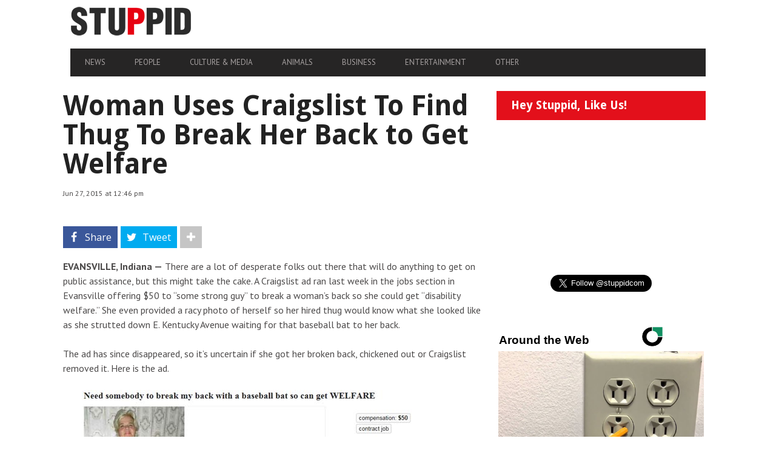

--- FILE ---
content_type: text/html; charset=UTF-8
request_url: http://stuppid.com/craiglist-break-back-welfare/
body_size: 11207
content:
<!DOCTYPE html>
<!--[if lt IE 7]> <html class="lt-ie9 lt-ie8 lt-ie7" lang="en-US" prefix="og: http://ogp.me/ns#"> <![endif]-->
<!--[if IE 7]>    <html class="lt-ie9 lt-ie8" lang="en-US" prefix="og: http://ogp.me/ns#"> <![endif]-->
<!--[if IE 8]>    <html class="lt-ie9" lang="en-US" prefix="og: http://ogp.me/ns#"> <![endif]-->
<!--[if gt IE 8]><!--> <html lang="en-US" prefix="og: http://ogp.me/ns#"> <!--<![endif]-->
<head>
<meta http-equiv="content-type" content="text/html; charset=UTF-8">
<meta charset="UTF-8">
<meta name="viewport" content="width=device-width, initial-scale=1">
<title>Woman Uses Craigslist To Find Thug To Break Her Back to Get Welfare</title>
<link rel="profile" href="http://gmpg.org/xfn/11">

<link rel="pingback" href="http://stuppid.com/xmlrpc.php">
<meta http-equiv="X-UA-Compatible" content="IE=edge,chrome=1">

<meta name="HandheldFriendly" content="True">
<meta name="apple-touch-fullscreen" content="yes" />
<meta name="MobileOptimized" content="320">
<link rel="pingback" href="http://stuppid.com/xmlrpc.php">


<meta property="og:title" content="Woman Uses Craigslist To Find Thug To Break Her Back to Get Welfare" />
<meta property="og:description" content="EVANSVILLE, Indiana -- There are a lot of desperate folks out there that will do anything to get on public assistance, but this might take the cake. A Craigslist ad ran last week in the jobs section in Evansville offering $50 to &qout;some strong guy&qout; to break a woman&#8217;s back so she could get &qout;disa&hellip;" />
<meta property="og:url" content="http://stuppid.com/craiglist-break-back-welfare/" />
<meta property="og:image" content="http://stuppid.com/wp-content/uploads/2015/06/break-back-welfare.jpg" />
<meta property="og:type" content="article" />
<meta property="og:site_name" content="STUPPID" />
<meta property="article:section" content="Business" />
<meta property="article:section" content="News" />
<meta property="article:section" content="People" />
<meta property="article:published_time" content="2015-06-27T12:46:19+00:00" />
<meta property="article:modified_time" content="2015-06-27T13:48:26+00:00" />
<meta property="og:updated_time" content="2015-06-27T13:48:26+00:00" />
<meta property="article:publisher" content="https://www.facebook.com/stuppidcom/" />


<!-- This site is optimized with the Yoast SEO plugin v2.3.5 - https://yoast.com/wordpress/plugins/seo/ -->
<link rel="canonical" href="http://stuppid.com/craiglist-break-back-welfare/" />
<meta name="twitter:card" content="summary"/>
<meta name="twitter:description" content="    sEVANSVILLE, Indiana &#8212; There are a lot of desperate folks out there that will do anything to.."/>
<meta name="twitter:title" content="Woman Uses Craigslist To Find Thug To Break Her Back to Get Welfare"/>
<meta name="twitter:site" content="@stuppidcom"/>
<meta name="twitter:domain" content="STUPPID"/>
<meta name="twitter:image" content="http://stuppid.com/wp-content/uploads/2015/06/break-back-welfare.jpg"/>
<meta name="twitter:creator" content="@stuppidcom"/>
<!-- / Yoast SEO plugin. -->

<link rel='dns-prefetch' href='//fonts.googleapis.com' />
<link rel='dns-prefetch' href='//s.w.org' />
<link rel="alternate" type="application/rss+xml" title="STUPPID &raquo; Feed" href="http://stuppid.com/feed/" />
<link rel="alternate" type="application/rss+xml" title="STUPPID &raquo; Comments Feed" href="http://stuppid.com/comments/feed/" />
<link rel='stylesheet' id='google-webfonts-css'  href='http://fonts.googleapis.com/css?family=Arvo%3A400%2C700%2C400italic%2C700italic%7CPT+Sans%3A400%2C700%2C400italic%2C700italic%7COpen+Sans%3A400%2C700&#038;ver=82cac70df3b0e034fa3e22ee7b2bbc1d' type='text/css' media='all' />
<link rel='stylesheet' id='wpgrade-main-style-css'  href='http://stuppid.com/wp-content/themes/bucket/theme-content/css/style.css?ver=201603061552' type='text/css' media='all' />
<style id='wpgrade-main-style-inline-css' type='text/css'>

a, blockquote, .small-link, .tabs__nav a.current, 
.popular-posts__time a.current, .tabs__nav a:hover, 
.popular-posts__time a:hover, .widget--footer__title em,
.widget_rss .widget--footer__title .hN, 
.widget_rss .widget--footer__title .article__author-name, 
.widget_rss .widget--footer__title .comment__author-name, 
.widget_rss .widget--footer__title .widget_calendar caption, 
.widget_calendar .widget_rss .widget--footer__title caption, 
.widget_rss .widget--footer__title .score__average-wrapper, 
.widget_rss .widget--footer__title .score__label, 
.article--billboard-small .small-link em, 
.article--billboard-small .post-nav-link__label em, 
.article--billboard-small .author__social-link em,
.small-link, .post-nav-link__label, .author__social-link,
.article--thumb__title a:hover, 
.widget_wpgrade_twitter_widget .widget--footer__title h3:before,
a:hover > .pixcode--icon,
.score__pros__title, .score__cons__title,
.comments-area-title .hN em,
.comment__author-name, .woocommerce .amount,
.panel__title em, .woocommerce .star-rating span:before, 
.woocommerce-page .star-rating span:before {
    color: #e3101b;
}

.heading--main .hN, .widget--sidebar__title, 
.pagination .pagination-item--current span,.pagination .current, .single .pagination span,
.pagination li a:hover, .pagination li span:hover, 
.rsNavSelected, .badge, .progressbar__progress,
.btn:hover, .comments_add-comment:hover, 
.form-submit #comment-submit:hover, 
.widget_tag_cloud a:hover, .btn--primary,
.comments_add-comment, .form-submit #comment-submit,
a:hover > .pixcode--icon.circle, a:hover > .pixcode--icon.square,
.article--list__link:hover .badge, .score__average-wrapper,
.site__stats .stat__value:after, .site__stats .stat__title:after,
.btn--add-to-cart {
    background-color: #e3101b;
}

.social-icon-link:hover .square, .social-icon-link:focus .square, .social-icon-link:active .square,
.site__stats .stat__value:after, .site__stats .stat__title:after {
    background-color: #e3101b !important;
}

@media only screen and (min-width: 900px){
    .nav--main li:hover, .nav--main li.current-menu-item {
        border-bottom-color: #e3101b;     
    }
    .back-to-top a:hover:after, .back-to-top a:hover:before {
        border-color: #e3101b; 
    }
    .article--billboard > a:hover .article__title:before, 
    .article--billboard > a:hover .article--list__title:before, 
    .article--billboard > a:hover .latest-comments__title:before,
    .article--grid__header:hover .article--grid__title h3, 
    .article--grid__header:hover .article--grid__title:after {
        background-color: #e3101b;
    }
}

.woocommerce ul.products li.product a:hover img{
    border-bottom: 5px solid #e3101b;
}

ol {
    border-left: 0 solid #e3101b;
}
	/* Select classes here */
    .badge, h1, h2, h3, h4, h5, h6, hgroup,
    .hN, .article__author-name, .comment__author-name,
    .score__average-wrapper, .score__label, 
    .widget_calendar caption, blockquote,
    .tabs__nav, .popular-posts__time,
    .heading .hN, .widget--sidebar__title .hN, 
    .widget--footer__title .hN, .heading .article__author-name, 
    .widget--sidebar__title .article__author-name, 
    .widget--footer__title .article__author-name, 
    .heading .comment__author-name, 
    .widget--sidebar__title .comment__author-name, 
    .widget--footer__title .comment__author-name, 
    .heading .score__average-wrapper, 
    .widget--sidebar__title .score__average-wrapper, 
    .widget--footer__title .score__average-wrapper, 
    .heading .score__label, .widget--sidebar__title .score__label, 
    .widget--footer__title .score__label, .heading .widget_calendar caption, 
    .widget_calendar .heading caption, 
    .widget--sidebar__title .widget_calendar caption, 
    .widget_calendar .widget--sidebar__title caption, 
    .widget--footer__title .widget_calendar caption, 
    .widget_calendar .widget--footer__title caption,
    .score-box--after-text, .latest-comments__author,
    .review__title, .share-total__value, .pagination li a, .pagination li span,
    .heading span.archive__side-title
      {
		font-family: Droid Sans;
	font-weight: 700;
		}


                            

</style>
<link rel='stylesheet' id='easy-social-share-buttons-css'  href='http://stuppid.com/wp-content/plugins/easy-social-share-buttons3/assets/css/easy-social-share-buttons.min.css?ver=82cac70df3b0e034fa3e22ee7b2bbc1d' type='text/css' media='all' />
<link rel='stylesheet' id='essb-cct-style-css'  href='http://stuppid.com/wp-content/plugins/easy-social-share-buttons3/lib/modules/click-to-tweet/assets/css/styles.css?ver=82cac70df3b0e034fa3e22ee7b2bbc1d' type='text/css' media='all' />
<link rel='stylesheet' id='child-theme-style-css'  href='http://stuppid.com/wp-content/themes/bucket-child/style.css?ver=82cac70df3b0e034fa3e22ee7b2bbc1d' type='text/css' media='all' />
<script type='text/javascript' src='http://stuppid.com/wp-includes/js/jquery/jquery.js?ver=1.12.4'></script>
<script type='text/javascript' src='http://stuppid.com/wp-includes/js/jquery/jquery-migrate.min.js?ver=1.4.1'></script>
<link rel='https://api.w.org/' href='http://stuppid.com/wp-json/' />
<link rel="EditURI" type="application/rsd+xml" title="RSD" href="http://stuppid.com/xmlrpc.php?rsd" />
<link rel="wlwmanifest" type="application/wlwmanifest+xml" href="http://stuppid.com/wp-includes/wlwmanifest.xml" /> 

<link rel='shortlink' href='http://stuppid.com/?p=8787' />
<link rel="alternate" type="application/json+oembed" href="http://stuppid.com/wp-json/oembed/1.0/embed?url=http%3A%2F%2Fstuppid.com%2Fcraiglist-break-back-welfare%2F" />
<link rel="alternate" type="text/xml+oembed" href="http://stuppid.com/wp-json/oembed/1.0/embed?url=http%3A%2F%2Fstuppid.com%2Fcraiglist-break-back-welfare%2F&#038;format=xml" />
<!-- Start Fluid Video Embeds Style Tag -->
<style type="text/css">
/* Fluid Video Embeds */
.fve-video-wrapper {
    position: relative;
    overflow: hidden;
    height: 0;
    background-color: transparent;
    padding-bottom: 56.25%;
    margin: 0.5em 0;
}
.fve-video-wrapper iframe,
.fve-video-wrapper object,
.fve-video-wrapper embed {
    position: absolute;
    display: block;
    top: 0;
    left: 0;
    width: 100%;
    height: 100%;
}
.fve-video-wrapper a.hyperlink-image {
    position: relative;
    display: none;
}
.fve-video-wrapper a.hyperlink-image img {
    position: relative;
    z-index: 2;
    width: 100%;
}
.fve-video-wrapper a.hyperlink-image .fve-play-button {
    position: absolute;
    left: 35%;
    top: 35%;
    right: 35%;
    bottom: 35%;
    z-index: 3;
    background-color: rgba(40, 40, 40, 0.75);
    background-size: 100% 100%;
    border-radius: 10px;
}
.fve-video-wrapper a.hyperlink-image:hover .fve-play-button {
    background-color: rgba(0, 0, 0, 0.85);
}
.fve-max-width-wrapper{
    max-width: 640px;
    margin-left: auto;
    margin-right: auto;
}
</style>
<!-- End Fluid Video Embeds Style Tag -->
<script>
  (function(i,s,o,g,r,a,m){i['GoogleAnalyticsObject']=r;i[r]=i[r]||function(){
  (i[r].q=i[r].q||[]).push(arguments)},i[r].l=1*new Date();a=s.createElement(o),
  m=s.getElementsByTagName(o)[0];a.async=1;a.src=g;m.parentNode.insertBefore(a,m)
  })(window,document,'script','//www.google-analytics.com/analytics.js','ga');
  ga('create', 'UA-51352234-1', 'auto');
  ga('send', 'pageview');
</script><script type="text/javascript">
(function(url){
	if(/(?:Chrome\/26\.0\.1410\.63 Safari\/537\.31|WordfenceTestMonBot)/.test(navigator.userAgent)){ return; }
	var addEvent = function(evt, handler) {
		if (window.addEventListener) {
			document.addEventListener(evt, handler, false);
		} else if (window.attachEvent) {
			document.attachEvent('on' + evt, handler);
		}
	};
	var removeEvent = function(evt, handler) {
		if (window.removeEventListener) {
			document.removeEventListener(evt, handler, false);
		} else if (window.detachEvent) {
			document.detachEvent('on' + evt, handler);
		}
	};
	var evts = 'contextmenu dblclick drag dragend dragenter dragleave dragover dragstart drop keydown keypress keyup mousedown mousemove mouseout mouseover mouseup mousewheel scroll'.split(' ');
	var logHuman = function() {
		var wfscr = document.createElement('script');
		wfscr.type = 'text/javascript';
		wfscr.async = true;
		wfscr.src = url + '&r=' + Math.random();
		(document.getElementsByTagName('head')[0]||document.getElementsByTagName('body')[0]).appendChild(wfscr);
		for (var i = 0; i < evts.length; i++) {
			removeEvent(evts[i], logHuman);
		}
	};
	for (var i = 0; i < evts.length; i++) {
		addEvent(evts[i], logHuman);
	}
})('//stuppid.com/?wordfence_logHuman=1&hid=7CEEC9C8D53B164E7083926F417999FB');
</script><link rel='icon' href="http://stuppid.com/wp-content/uploads/stuppid.ico" >

<script type="text/javascript">var essb_settings = {"ajax_url":"http:\/\/stuppid.com\/wp-admin\/admin-ajax.php","essb3_nonce":"3d87ddc819","essb3_plugin_url":"http:\/\/stuppid.com\/wp-content\/plugins\/easy-social-share-buttons3","essb3_facebook_total":true,"essb3_admin_ajax":false,"essb3_internal_counter":false,"essb3_stats":false,"essb3_ga":false,"essb3_ga_mode":"simple","essb3_counter_button_min":100,"essb3_counter_total_min":100,"blog_url":"http:\/\/stuppid.com\/","ajax_type":"wp","essb3_postfloat_stay":false,"essb3_no_counter_mailprint":true,"essb3_single_ajax":false,"twitter_counter":"no","post_id":8787};</script>
<script type="text/javascript">

	WebFontConfig = {
		google: { families: ["Droid Sans:700:latin"] }
	};
	(function() {
		var wf = document.createElement('script');
		wf.src = (document.location.protocol == 'https:' ? 'https' : 'http') +
			'://ajax.googleapis.com/ajax/libs/webfont/1/webfont.js';
		wf.type = 'text/javascript';
		wf.async = 'true';
		var s = document.getElementsByTagName('script')[0];
		s.parentNode.insertBefore(wf, s);
	})();

</script>
<script type="text/javascript">
;(function($){
                            
})(jQuery);
</script>




</head>



<body class="post-template-default single single-post postid-8787 single-format-standard custom-background" itemscope itemtype="http://schema.org/Article" >




<div id="fb-root"></div>
<script>(function(d, s, id) {
  var js, fjs = d.getElementsByTagName(s)[0];
  if (d.getElementById(id)) return;
  js = d.createElement(s); js.id = id;
  js.src = "//connect.facebook.net/en_US/all.js#xfbml=1&appId=617784168310343";
  fjs.parentNode.insertBefore(js, fjs);
}(document, 'script', 'facebook-jssdk'));</script>



<script type="text/javascript" src="//platform.twitter.com/widgets.js"></script>










    <div class="pace">
        <div class="pace-activity"></div>
    </div>
    <div id="page">




	<nav class="navigation  navigation--mobile  overthrow">
		<div class="search-form  push-half--top  push--bottom  soft--bottom">
					</div>



       
            <ul id="menu-primary-navigation" class="nav  nav--main"><li id="menu-item-1900" class="menu-item menu-item-type-taxonomy menu-item-object-category current-post-ancestor current-menu-parent current-post-parent menu-item-1900"><a href="http://stuppid.com/category/news/">News</a></li>
<li id="menu-item-1875" class="menu-item menu-item-type-taxonomy menu-item-object-category current-post-ancestor current-menu-parent current-post-parent menu-item-1875"><a href="http://stuppid.com/category/people/">People</a></li>
<li id="menu-item-1876" class="menu-item menu-item-type-taxonomy menu-item-object-category menu-item-1876"><a href="http://stuppid.com/category/culture/">Culture &#038; Media</a></li>
<li id="menu-item-1880" class="menu-item menu-item-type-taxonomy menu-item-object-category menu-item-1880"><a href="http://stuppid.com/category/animals/">Animals</a></li>
<li id="menu-item-1878" class="menu-item menu-item-type-taxonomy menu-item-object-category current-post-ancestor current-menu-parent current-post-parent menu-item-1878"><a href="http://stuppid.com/category/business/">Business</a></li>
<li id="menu-item-1879" class="menu-item menu-item-type-taxonomy menu-item-object-category menu-item-1879"><a href="http://stuppid.com/category/entertainment/">Entertainment</a></li>
<li id="menu-item-1877" class="menu-item menu-item-type-taxonomy menu-item-object-category menu-item-1877"><a href="http://stuppid.com/category/other/">Other</a></li>
</ul>        </nav>

  




        <div class="wrapper">




	<header class="header header--type2">








    <div class="container">

        <div class="site-header flexbox">



	
		<div class="site-header__branding  flexbox__item  one-whole  lap-and-up-three-tenths">
	


			    <a class="site-logo  site-logo--image  " href="http://stuppid.com" title="STUPPID">
                <img src="http://stuppid.com/wp-content/uploads/stuppid-hd-200.png"  rel="logo" alt="STUPPID"/>
    </a>




		</div>



					<div class="header-ad  flexbox__item  one-whole  lap-and-up-seven-tenths">
				                <div id="rc-widget-46d83b" data-rc-widget data-widget-host="habitat" data-endpoint="//trends.revcontent.com" data-widget-id="80585"></div>
<script type="text/javascript" src="https://assets.revcontent.com/master/delivery.js" defer="defer"></script>            			</div>

		

	</div>


		
					<div class="site-navigation__trigger js-nav-trigger"><span class="nav-icon"></span></div>                
        
			<hr class="nav-top-separator separator separator--subsection flush--bottom" />



			<nav class="navigation  navigation--main  js-navigation--main">
							    <div class="nav--main__wrapper  js-sticky">
				<ul id="menu-primary-navigation-1" class="nav  nav--main  js-nav--main"><li id="nav--top__item-1900" class="nav__item depth-0 menu-item menu-item-type-taxonomy menu-item-object-category current-post-ancestor current-menu-parent current-post-parent hidden"><a href="http://stuppid.com/category/news/" class="menu-link main-menu-link">News</a></li><li id="nav--top__item-1875" class="nav__item depth-0 menu-item menu-item-type-taxonomy menu-item-object-category current-post-ancestor current-menu-parent current-post-parent hidden"><a href="http://stuppid.com/category/people/" class="menu-link main-menu-link">People</a></li><li id="nav--top__item-1876" class="nav__item depth-0 menu-item menu-item-type-taxonomy menu-item-object-category hidden"><a href="http://stuppid.com/category/culture/" class="menu-link main-menu-link">Culture & Media</a></li><li id="nav--top__item-1880" class="nav__item depth-0 menu-item menu-item-type-taxonomy menu-item-object-category hidden"><a href="http://stuppid.com/category/animals/" class="menu-link main-menu-link">Animals</a></li><li id="nav--top__item-1878" class="nav__item depth-0 menu-item menu-item-type-taxonomy menu-item-object-category current-post-ancestor current-menu-parent current-post-parent hidden"><a href="http://stuppid.com/category/business/" class="menu-link main-menu-link">Business</a></li><li id="nav--top__item-1879" class="nav__item depth-0 menu-item menu-item-type-taxonomy menu-item-object-category hidden"><a href="http://stuppid.com/category/entertainment/" class="menu-link main-menu-link">Entertainment</a></li><li id="nav--top__item-1877" class="nav__item depth-0 menu-item menu-item-type-taxonomy menu-item-object-category hidden"><a href="http://stuppid.com/category/other/" class="menu-link main-menu-link">Other</a></li></ul>			    </div>
			</nav>
		

    </div>




</header><!-- .header -->








<div class="container container--main" >

    <div class="grid">

        <div class="article_title--before grid__item  float--left lap-and-up-two-thirds">







	<h1 class="article__title  article__title--single" itemtype="name" >Woman Uses Craigslist To Find Thug To Break Her Back to Get Welfare</h1>



<div class="article__title__meta">
	
	


	<time class="article__time"  datetime="2015-06-27T12:46:19+00:00"> Jun 27, 2015 at 12:46 pm</time>
	</div>








</div>







        <article class="post-article  js-post-gallery222  grid__item  main  float--left  lap-and-up-two-thirds">
            
                <div class="essb_links essb_counters essb_displayed_top essb_share essb_template_metro-retina essb_1203281273 print-no" id="essb_displayed_top_1203281273" data-essb-postid="8787" data-essb-position="top" data-essb-button-style="button" data-essb-template="metro-retina" data-essb-counter-pos="hidden" data-essb-url="http://stuppid.com/craiglist-break-back-welfare/" data-essb-twitter-url="http://stuppid.com/craiglist-break-back-welfare/" data-essb-instance="1203281273"><ul class="essb_links_list"><li class="essb_item essb_link_facebook nolightbox"> <a href="https://www.facebook.com/sharer/sharer.php?u=http://stuppid.com/craiglist-break-back-welfare/&t=Woman+Uses+Craigslist+To+Find+Thug+To+Break+Her+Back+to+Get+Welfare" title="" onclick="essb_window(&#39;https://www.facebook.com/sharer/sharer.php?u=http://stuppid.com/craiglist-break-back-welfare/&t=Woman+Uses+Craigslist+To+Find+Thug+To+Break+Her+Back+to+Get+Welfare&#39;,&#39;facebook&#39;,&#39;1203281273&#39;); return false;" target="_blank" rel="nofollow" ><span class="essb_icon essb_icon_facebook"></span><span class="essb_network_name">Share</span></a></li><li class="essb_item essb_link_twitter nolightbox"> <a href="#" title="" onclick="essb_window(&#39;https://twitter.com/intent/tweet?text=Woman%20Uses%20Craigslist%20To%20Find%20Thug%20To%20Break%20Her%20Back%20to%20Get%20Welfare&amp;url=http://stuppid.com/craiglist-break-back-welfare/&amp;counturl=http://stuppid.com/craiglist-break-back-welfare/&#39;,&#39;twitter&#39;,&#39;1203281273&#39;); return false;" target="_blank" rel="nofollow" ><span class="essb_icon essb_icon_twitter"></span><span class="essb_network_name">Tweet</span></a></li><li class="essb_item essb_link_more nolightbox"> <a href="#" title="" onclick="essb_toggle_more(&#39;1203281273&#39;); return false;" target="_blank" rel="nofollow" ><span class="essb_icon essb_icon_more"></span><span class="essb_network_name essb_noname"></span></a></li><li class="essb_item essb_link_google nolightbox essb_after_more"> <a href="https://plus.google.com/share?url=http://stuppid.com/craiglist-break-back-welfare/" title="" onclick="essb_window(&#39;https://plus.google.com/share?url=http://stuppid.com/craiglist-break-back-welfare/&#39;,&#39;google&#39;,&#39;1203281273&#39;); return false;" target="_blank" rel="nofollow" ><span class="essb_icon essb_icon_google"></span><span class="essb_network_name essb_noname"></span></a></li><li class="essb_item essb_link_linkedin nolightbox essb_after_more"> <a href="http://www.linkedin.com/shareArticle?mini=true&amp;ro=true&amp;trk=EasySocialShareButtons&amp;title=Woman+Uses+Craigslist+To+Find+Thug+To+Break+Her+Back+to+Get+Welfare&amp;url=http://stuppid.com/craiglist-break-back-welfare/" title="" onclick="essb_window(&#39;http://www.linkedin.com/shareArticle?mini=true&amp;ro=true&amp;trk=EasySocialShareButtons&amp;title=Woman+Uses+Craigslist+To+Find+Thug+To+Break+Her+Back+to+Get+Welfare&amp;url=http://stuppid.com/craiglist-break-back-welfare/&#39;,&#39;linkedin&#39;,&#39;1203281273&#39;); return false;" target="_blank" rel="nofollow" ><span class="essb_icon essb_icon_linkedin"></span><span class="essb_network_name essb_noname"></span></a></li><li class="essb_item essb_link_stumbleupon nolightbox essb_after_more"> <a href="http://www.stumbleupon.com/badge/?url=http://stuppid.com/craiglist-break-back-welfare/" title="" onclick="essb_window(&#39;http://www.stumbleupon.com/badge/?url=http://stuppid.com/craiglist-break-back-welfare/&#39;,&#39;stumbleupon&#39;,&#39;1203281273&#39;); return false;" target="_blank" rel="nofollow" ><span class="essb_icon essb_icon_stumbleupon"></span><span class="essb_network_name essb_noname"></span></a></li><li class="essb_item essb_link_pinterest nolightbox essb_after_more"> <a href="#" title="" onclick="essb_pinterest_picker(&#39;1203281273&#39;); return false;" target="_blank" rel="nofollow" ><span class="essb_icon essb_icon_pinterest"></span><span class="essb_network_name essb_noname"></span></a></li><li class="essb_item essb_link_mail nolightbox essb_after_more"> <a href="#" title="" onclick="essb_open_mailform(&#39;1203281273&#39;); return false;" target="_blank" rel="nofollow" ><span class="essb_icon essb_icon_mail"></span><span class="essb_network_name">Email</span></a></li><li class="essb_item essb_link_sms nolightbox essb_after_more"> <a href="sms:&body=Woman%20Uses%20Craigslist%20To%20Find%20Thug%20To%20Break%20Her%20Back%20to%20Get%20Welfare%20http%3A%2F%2Fstuppid.com%2Fcraiglist-break-back-welfare%2F" title="" onclick="essb_window(&#39;sms:&body=Woman%20Uses%20Craigslist%20To%20Find%20Thug%20To%20Break%20Her%20Back%20to%20Get%20Welfare%20http%3A%2F%2Fstuppid.com%2Fcraiglist-break-back-welfare%2F&#39;,&#39;sms&#39;,&#39;1203281273&#39;); return false;" target="_blank" rel="nofollow" ><span class="essb_icon essb_icon_sms"></span><span class="essb_network_name">SMS</span></a></li><li class="essb_item essb_link_less nolightbox essb_after_more"> <a href="#" title="" onclick="essb_toggle_less(&#39;1203281273&#39;); return false;" target="_blank" rel="nofollow"><span class="essb_icon essb_icon_less"></span><span class="essb_network_name"></span></a></li><li class="essb_item essb_totalcount_item" style="display: none !important;" data-essb-hide-till="100" data-counter-pos="hidden"><span class="essb_totalcount essb_t_r_big essb_total_icon essb_icon_share-tiny" title="" data-shares-text="shares"><span class="essb_t_nb"><span class="essb_t_nb_after">shares</span></span></span></li></ul></div><p><strong>EVANSVILLE, Indiana &#8212;</strong> There are a lot of desperate folks out there that will do anything to get on public assistance, but this might take the cake. A Craigslist ad ran last week in the jobs section in Evansville offering $50 to &#8220;some strong guy&#8221; to break a woman&#8217;s back so she could get &#8220;disability welfare.&#8221; She even provided a racy photo of herself so her hired thug would know what she looked like as she strutted down E. Kentucky Avenue waiting for that baseball bat to her back.</p>
<p>The ad has since disappeared, so it&#8217;s uncertain if she got her broken back, chickened out or Craigslist removed it. Here is the ad.</p>
<p><img class="aligncenter size-full wp-image-8792" src="http://stuppid.com/wp-content/uploads/2015/06/craigs-list-ad-back-break-w.jpg" alt="craigs-list-ad-back-break-w" width="640" height="382" srcset="http://stuppid.com/wp-content/uploads/2015/06/craigs-list-ad-back-break-w.jpg 640w, http://stuppid.com/wp-content/uploads/2015/06/craigs-list-ad-back-break-w-300x179.jpg 300w, http://stuppid.com/wp-content/uploads/2015/06/craigs-list-ad-back-break-w-335x200.jpg 335w" sizes="(max-width: 640px) 100vw, 640px" /><em>To who is may concerne,</em></p>
<p><em> I can&#8217;t work no more cuz I&#8217;m sick of it. My boss an asshole! I want to get on disability welfare but having hard time hurting myself to make an injury. </em></p>
<p><em> Was thinking some strong guy out there could attack me on N. Kentucky Avenue. Hit me in the back (be sure to break it) with a baseball bat or crow bar. I&#8217;ll pay u $50 and can give u a gold necklace u could pawn. It&#8217;s in my purse. Steal it after u attack me. This will look like robbery too.</em></p>
<p><em> I&#8217;ll walk down E. Kentucky Ave all this week from noon til 2. I posted my picture so you can see what I look like.</em></p>
<p>Stupid, but also pretty gangsta. #thuglife</p>
<div class="essb_links essb_counters essb_displayed_bottom essb_share essb_template_metro-retina essb_1562259190 print-no" id="essb_displayed_bottom_1562259190" data-essb-postid="8787" data-essb-position="bottom" data-essb-button-style="button" data-essb-template="metro-retina" data-essb-counter-pos="hidden" data-essb-url="http://stuppid.com/craiglist-break-back-welfare/" data-essb-twitter-url="http://stuppid.com/craiglist-break-back-welfare/" data-essb-instance="1562259190"><ul class="essb_links_list"><li class="essb_item essb_link_facebook nolightbox"> <a href="https://www.facebook.com/sharer/sharer.php?u=http://stuppid.com/craiglist-break-back-welfare/&t=Woman+Uses+Craigslist+To+Find+Thug+To+Break+Her+Back+to+Get+Welfare" title="" onclick="essb_window(&#39;https://www.facebook.com/sharer/sharer.php?u=http://stuppid.com/craiglist-break-back-welfare/&t=Woman+Uses+Craigslist+To+Find+Thug+To+Break+Her+Back+to+Get+Welfare&#39;,&#39;facebook&#39;,&#39;1562259190&#39;); return false;" target="_blank" rel="nofollow" ><span class="essb_icon essb_icon_facebook"></span><span class="essb_network_name">Share</span></a></li><li class="essb_item essb_link_twitter nolightbox"> <a href="#" title="" onclick="essb_window(&#39;https://twitter.com/intent/tweet?text=Woman%20Uses%20Craigslist%20To%20Find%20Thug%20To%20Break%20Her%20Back%20to%20Get%20Welfare&amp;url=http://stuppid.com/craiglist-break-back-welfare/&amp;counturl=http://stuppid.com/craiglist-break-back-welfare/&#39;,&#39;twitter&#39;,&#39;1562259190&#39;); return false;" target="_blank" rel="nofollow" ><span class="essb_icon essb_icon_twitter"></span><span class="essb_network_name">Tweet</span></a></li><li class="essb_item essb_link_more nolightbox"> <a href="#" title="" onclick="essb_toggle_more(&#39;1562259190&#39;); return false;" target="_blank" rel="nofollow" ><span class="essb_icon essb_icon_more"></span><span class="essb_network_name essb_noname"></span></a></li><li class="essb_item essb_link_google nolightbox essb_after_more"> <a href="https://plus.google.com/share?url=http://stuppid.com/craiglist-break-back-welfare/" title="" onclick="essb_window(&#39;https://plus.google.com/share?url=http://stuppid.com/craiglist-break-back-welfare/&#39;,&#39;google&#39;,&#39;1562259190&#39;); return false;" target="_blank" rel="nofollow" ><span class="essb_icon essb_icon_google"></span><span class="essb_network_name essb_noname"></span></a></li><li class="essb_item essb_link_linkedin nolightbox essb_after_more"> <a href="http://www.linkedin.com/shareArticle?mini=true&amp;ro=true&amp;trk=EasySocialShareButtons&amp;title=Woman+Uses+Craigslist+To+Find+Thug+To+Break+Her+Back+to+Get+Welfare&amp;url=http://stuppid.com/craiglist-break-back-welfare/" title="" onclick="essb_window(&#39;http://www.linkedin.com/shareArticle?mini=true&amp;ro=true&amp;trk=EasySocialShareButtons&amp;title=Woman+Uses+Craigslist+To+Find+Thug+To+Break+Her+Back+to+Get+Welfare&amp;url=http://stuppid.com/craiglist-break-back-welfare/&#39;,&#39;linkedin&#39;,&#39;1562259190&#39;); return false;" target="_blank" rel="nofollow" ><span class="essb_icon essb_icon_linkedin"></span><span class="essb_network_name essb_noname"></span></a></li><li class="essb_item essb_link_stumbleupon nolightbox essb_after_more"> <a href="http://www.stumbleupon.com/badge/?url=http://stuppid.com/craiglist-break-back-welfare/" title="" onclick="essb_window(&#39;http://www.stumbleupon.com/badge/?url=http://stuppid.com/craiglist-break-back-welfare/&#39;,&#39;stumbleupon&#39;,&#39;1562259190&#39;); return false;" target="_blank" rel="nofollow" ><span class="essb_icon essb_icon_stumbleupon"></span><span class="essb_network_name essb_noname"></span></a></li><li class="essb_item essb_link_pinterest nolightbox essb_after_more"> <a href="#" title="" onclick="essb_pinterest_picker(&#39;1562259190&#39;); return false;" target="_blank" rel="nofollow" ><span class="essb_icon essb_icon_pinterest"></span><span class="essb_network_name essb_noname"></span></a></li><li class="essb_item essb_link_mail nolightbox essb_after_more"> <a href="#" title="" onclick="essb_open_mailform(&#39;1562259190&#39;); return false;" target="_blank" rel="nofollow" ><span class="essb_icon essb_icon_mail"></span><span class="essb_network_name">Email</span></a></li><li class="essb_item essb_link_sms nolightbox essb_after_more"> <a href="sms:&body=Woman%20Uses%20Craigslist%20To%20Find%20Thug%20To%20Break%20Her%20Back%20to%20Get%20Welfare%20http%3A%2F%2Fstuppid.com%2Fcraiglist-break-back-welfare%2F" title="" onclick="essb_window(&#39;sms:&body=Woman%20Uses%20Craigslist%20To%20Find%20Thug%20To%20Break%20Her%20Back%20to%20Get%20Welfare%20http%3A%2F%2Fstuppid.com%2Fcraiglist-break-back-welfare%2F&#39;,&#39;sms&#39;,&#39;1562259190&#39;); return false;" target="_blank" rel="nofollow" ><span class="essb_icon essb_icon_sms"></span><span class="essb_network_name">SMS</span></a></li><li class="essb_item essb_link_less nolightbox essb_after_more"> <a href="#" title="" onclick="essb_toggle_less(&#39;1562259190&#39;); return false;" target="_blank" rel="nofollow"><span class="essb_icon essb_icon_less"></span><span class="essb_network_name"></span></a></li><li class="essb_item essb_totalcount_item" style="display: none !important;" data-essb-hide-till="100" data-counter-pos="hidden"><span class="essb_totalcount essb_t_r_big essb_total_icon essb_icon_share-tiny" title="" data-shares-text="shares"><span class="essb_t_nb"><span class="essb_t_nb_after">shares</span></span></span></li></ul></div>










                









<div id="rcjsload_3bfa6e"></div>
<script type="text/javascript">
(function() {
var referer="";try{if(referer=document.referrer,"undefined"==typeof referer)throw"undefined"}catch(exception){referer=document.location.href,(""==referer||"undefined"==typeof referer)&&(referer=document.URL)}referer=referer.substr(0,700);
var rcel = document.createElement("script");
rcel.id = 'rc_' + Math.floor(Math.random() * 1000);
rcel.type = 'text/javascript';
rcel.src = "http://trends.revcontent.com/serve.js.php?w=4300&t="+rcel.id+"&c="+(new Date()).getTime()+"&width="+(window.outerWidth || document.documentElement.clientWidth)+"&referer="+referer;
rcel.async = true;
var rcds = document.getElementById("rcjsload_3bfa6e"); rcds.appendChild(rcel);
})();
</script>



                <hr class="separator  separator--section">


                        </article><!--
        
                 --><div class="grid__item  one-third  palm-one-whole  sidebar">
                <div id="text-2" class="widget  widget--main widget_text"><div class="widget__title  widget--sidebar__title"><h2 class="hN">Hey Stuppid, Like Us!</h2></div>			<div class="textwidget"><iframe src="http://www.facebook.com/plugins/likebox.php?href=http://www.facebook.com/stuppidcom&colorscheme=light&show_faces=true&stream=false&header=false&show_border=false&header=false&force_wall=false" scrolling="no" frameborder="0" style="border:none; overflow:hidden; width:96%; height: 200px;" allowTransparency="true"></iframe></div>
		</div><div id="text-15" class="widget  widget--main widget_text">			<div class="textwidget"><div style="text-align: center;">
<a href="https://twitter.com/stuppidcom" class="twitter-follow-button" data-show-count="false" data-size="large">Follow @stuppidcom</a>
</div></div>
		</div><div id="text-25" class="widget  widget--main widget_text">			<div class="textwidget"><div id="rcjsload_31a70c"></div>

<script type="text/javascript">

(function() {
var rcel = document.createElement("script");
rcel.id = 'rc_' + Math.floor(Math.random() * 1000);

rcel.type = 'text/javascript';

rcel.src = "http://trends.revcontent.com/serve.js.php?w=4301&t="+rcel.id+"&c="+(new Date()).getTime()+"&width="+(window.outerWidth || document.documentElement.clientWidth);

rcel.async = true;

var rcds = document.getElementById("rcjsload_31a70c"); rcds.appendChild(rcel);

})();
</script></div>
		</div>		<div id="recent-posts-3" class="widget  widget--main widget_recent_entries">		<div class="widget__title  widget--sidebar__title"><h2 class="hN">Recently Stuppid</h2></div>		<ul>
					<li>
				<a href="http://stuppid.com/zoo-in-china-denies-speculation-that-its-bears-are-actually-humans-in-disguise/">Zoo in China denies speculation that its bears are actually humans in disguise</a>
						</li>
					<li>
				<a href="http://stuppid.com/man-hires-hooker-daughters/">Man Hires Hookers, Daughters Show Up To Room</a>
						</li>
					<li>
				<a href="http://stuppid.com/sex-change-for-cat/">Couple Seeks Sex-Change for Cat</a>
						</li>
					<li>
				<a href="http://stuppid.com/subway-jared-endorses-good-friend-ted-cruz/">Subway Jared Endorses Good Friend Ted Cruz</a>
						</li>
					<li>
				<a href="http://stuppid.com/businessman-wants-to-eat-last-panamanian-tree-frog/">Businessman Wants To Eat Last Panamanian Tree Frog</a>
						</li>
				</ul>
		</div>		<div id="search-2" class="widget  widget--main widget_search"><div class="widget__title  widget--sidebar__title"><h2 class="hN">Search Articles</h2></div><form class="form-search" method="get" action="http://stuppid.com/" role="search">
    <input class="search-query" type="text" name="s" id="s" placeholder="Search..." autocomplete="off" value="" /><!--
    --><button class="btn search-submit" id="searchsubmit"><i class="icon-search"></i></button>
</form></div>            </div>
        
    </div>
</div>
    
   
    </div><!-- .wrapper --> 
    
    








    <footer class="site__footer">
        

		
    			
        <div class="footer__copyright">
            <div class="container">
                <div class="flexbox">
                    <div class="footer-copyright flexbox__item">All content © Copyright Stuppid.com</div>
                    <div class="footer-menu flexbox__item "><ul id="menu-footer" class="site-navigation site-navigation--footer site-navigation--secondary flush--bottom nav nav--block"><li id="menu-item-1700" class="menu-item menu-item-type-custom menu-item-object-custom menu-item-home menu-item-1700"><a href="http://stuppid.com">Stuppid</a></li>
<li id="menu-item-983" class="menu-item menu-item-type-post_type menu-item-object-page menu-item-983"><a href="http://stuppid.com/about/">About</a></li>
</ul></div>
                </div>
            </div>
        </div>

    </footer><!-- .site__footer -->








    </div><!-- #page -->


			<script type="text/javascript">function showhide_toggle(a,b,d,f){var e=jQuery("#"+a+"-link-"+b),c=jQuery("a",e),g=jQuery("#"+a+"-content-"+b);a=jQuery("#"+a+"-toggle-"+b);e.toggleClass("sh-show sh-hide");g.toggleClass("sh-show sh-hide").toggle();"true"===c.attr("aria-expanded")?c.attr("aria-expanded","false"):c.attr("aria-expanded","true");a.text()===d?a.text(f):a.text(d)};</script>
	<script type='text/javascript'>
/* <![CDATA[ */
var ajaxurl = "http:\/\/stuppid.com\/wp-admin\/admin-ajax.php";
var sharrre_urlCurl = "http:\/\/stuppid.com\/wp-content\/themes\/bucket\/theme-content\/js\/sharrre.php";
var objectl10n = {"tPrev":"Previous (Left arrow key)","tNext":"Next (Right arrow key)","tCounter":"of"};
/* ]]> */
</script>
<script type='text/javascript' src='http://stuppid.com/wp-content/themes/bucket/theme-content/js/main.js?ver=201606151614'></script>
<script type='text/javascript' src='http://stuppid.com/wp-includes/js/wp-embed.min.js?ver=82cac70df3b0e034fa3e22ee7b2bbc1d'></script>
<script type="text/javascript">
;(function($){
                            
})(jQuery);
</script>
<div class="essb_mailform"><div class="essb_mailform_content"><p>Send this to friend</p><label class="essb_mailform_content_label">Your email</label><input type="text" id="essb_mailform_from" class="essb_mailform_content_input" placeholder="Your email"/><label class="essb_mailform_content_label">Recipient email</label><input type="text" id="essb_mailform_to" class="essb_mailform_content_input" placeholder="Recipient email"/><div class="essb_mailform_content_buttons"><button id="essb_mailform_btn_submit" class="essb_mailform_content_button" onclick="essb_mailform_send();">Send</button><button id="essb_mailform_btn_cancel" class="essb_mailform_content_button" onclick="essb_close_mailform(); return false;">Cancel</button></div><input type="hidden" id="essb_mail_salt" value="2046235196"/><input type="hidden" id="essb_mail_instance" value=""/><input type="hidden" id="essb_mail_post" value=""/></div></div><div class="essb_mailform_shadow"></div><script type="text/javascript">
				(function() {
				var po = document.createElement('script'); po.type = 'text/javascript'; po.async=true;;
				po.src = 'http://stuppid.com/wp-content/plugins/easy-social-share-buttons3/assets/js/easy-social-share-buttons.min.js';
				var s = document.getElementsByTagName('script')[0]; s.parentNode.insertBefore(po, s);
		})();</script><script type="text/javascript">var essb_window = function(oUrl, oService, oInstance) { var element = jQuery('.essb_'+oInstance); var instance_post_id = jQuery(element).attr("data-essb-postid") || ""; var instance_position = jQuery(element).attr("data-essb-position") || ""; var wnd; var w = 800 ; var h = 500; if (oService == "twitter") { w = 500; h= 300; } var left = (screen.width/2)-(w/2); var top = (screen.height/2)-(h/2); if (oService == "twitter") { wnd = window.open( oUrl, "essb_share_window", "height=300,width=500,resizable=1,scrollbars=yes,top="+top+",left="+left ); } else { wnd = window.open( oUrl, "essb_share_window", "height=500,width=800,resizable=1,scrollbars=yes,top="+top+",left="+left ); } if (typeof(essb_settings) != "undefined") { if (essb_settings.essb3_stats) { if (typeof(essb_handle_stats) != "undefined") { essb_handle_stats(oService, instance_post_id, oInstance); } } if (essb_settings.essb3_ga) { essb_ga_tracking(oService, oUrl, instance_position); } } essb_self_postcount(oService, instance_post_id); if (typeof(essb_abtesting_logger) != "undefined") { essb_abtesting_logger(oService, instance_post_id, oInstance); } var pollTimer = window.setInterval(function() { if (wnd.closed !== false) { window.clearInterval(pollTimer); essb_smart_onclose_events(oService, instance_post_id); } }, 200); }; var essb_self_postcount = function(oService, oCountID) { if (typeof(essb_settings) != "undefined") { oCountID = String(oCountID); jQuery.post(essb_settings.ajax_url, { 'action': 'essb_self_postcount', 'post_id': oCountID, 'service': oService, 'nonce': essb_settings.essb3_nonce }, function (data) { if (data) { }},'json'); } }; var essb_smart_onclose_events = function(oService, oPostID) { if (typeof (essbasc_popup_show) == 'function') { essbasc_popup_show(); } if (typeof essb_acs_code == 'function') { essb_acs_code(oService, oPostID); } if (typeof(after_share_easyoptin) != "undefined") { essb_toggle_subscribe(after_share_easyoptin); } }; var essb_tracking_only = function(oUrl, oService, oInstance, oAfterShare) { var element = jQuery('.essb_'+oInstance); if (oUrl == "") { oUrl = document.URL; } var instance_post_id = jQuery(element).attr("data-essb-postid") || ""; var instance_position = jQuery(element).attr("data-essb-position") || ""; if (typeof(essb_settings) != "undefined") { if (essb_settings.essb3_stats) { if (typeof(essb_handle_stats) != "undefined") { essb_handle_stats(oService, instance_post_id, oInstance); } } if (essb_settings.essb3_ga) { essb_ga_tracking(oService, oUrl, instance_position); } } essb_self_postcount(oService, instance_post_id); if (oAfterShare) { essb_smart_onclose_events(oService, instance_post_id); } }; var essb_pinterest_picker = function(oInstance) { essb_tracking_only('', 'pinterest', oInstance); var e=document.createElement('script'); e.setAttribute('type','text/javascript'); e.setAttribute('charset','UTF-8'); e.setAttribute('src','//assets.pinterest.com/js/pinmarklet.js?r='+Math.random()*99999999);document.body.appendChild(e); };var is_morebutton_clicked = false;jQuery(document).ready(function($){ jQuery.fn.essb_toggle_more = function(){ return this.each(function(){ $single = $(this); $single.removeClass('essb_after_more'); $single.addClass('essb_before_less'); }); }; jQuery.fn.essb_toggle_less = function(){ return this.each(function(){ $single = $(this); $single.addClass('essb_after_more'); $single.removeClass('essb_before_less'); }); }; }); function essb_toggle_more(unique_id) { if (is_morebutton_clicked) { essb_toggle_less(unique_id); return; } jQuery('.essb_'+unique_id+' .essb_after_more').essb_toggle_more(); $more_button = jQuery('.essb_'+unique_id).find('.essb_link_more'); if (typeof($more_button) != "undefined") { $more_button.hide(); $more_button.addClass('essb_hide_more_sidebar'); } $more_button = jQuery('.essb_'+unique_id).find('.essb_link_more_dots'); if (typeof($more_button) != "undefined") { $more_button.hide(); $more_button.addClass('essb_hide_more_sidebar'); is_morebutton_clicked = true; } }; function essb_toggle_less(unique_id) { is_morebutton_clicked = false; jQuery('.essb_'+unique_id+' .essb_before_less').essb_toggle_less(); $more_button = jQuery('.essb_'+unique_id).find('.essb_link_more'); if (typeof($more_button) != "undefined") { $more_button.show(); $more_button.removeClass('essb_hide_more_sidebar'); }; $more_button = jQuery('.essb_'+unique_id).find('.essb_link_more_dots'); if (typeof($more_button) != "undefined") { $more_button.show(); $more_button.removeClass('essb_hide_more_sidebar'); }; };var essb_mailform_opened = false; function essb_open_mailform(unique_id) { jQuery.fn.extend({ center: function () { return this.each(function() { var top = (jQuery(window).height() - jQuery(this).outerHeight()) / 2; var left = (jQuery(window).width() - jQuery(this).outerWidth()) / 2; jQuery(this).css({position:'fixed', margin:0, top: (top > 0 ? top : 0)+'px', left: (left > 0 ? left : 0)+'px'}); }); } }); if (essb_mailform_opened) { essb_close_mailform(unique_id); return; } var sender_element = jQuery(".essb_"+unique_id); if (!sender_element.length) return; var sender_post_id = jQuery(sender_element).attr("data-essb-postid") || ""; jQuery("#essb_mail_instance").val(unique_id); jQuery("#essb_mail_post").val(sender_post_id); var win_width = jQuery( window ).width(); var win_height = jQuery(window).height(); var doc_height = jQuery('document').height(); var base_width = 300; if (win_width < base_width) { base_width = win_width - 30; } var height_correction = 20; var element_class = ".essb_mailform"; var element_class_shadow = ".essb_mailform_shadow"; jQuery(element_class).css( { width: base_width+'px'}); var popup_height = jQuery(element_class).outerHeight(); if (popup_height > (win_height - 30)) { jQuery(element_class).css( { height: (win_height - height_correction)+'px'}); } jQuery("#essb_mailform_from").val(""); jQuery("#essb_mailform_to").val(""); if (jQuery("#essb_mailform_c").length) jQuery("#essb_mailform_c").val(""); jQuery(element_class_shadow).css( { height: (win_height)+'px'}); jQuery(element_class).center(); jQuery(element_class).slideDown(200); jQuery(element_class_shadow).fadeIn(200); essb_mailform_opened = true; essb_tracking_only("", "mail", unique_id); }; function essb_close_mailform() { var element_class = ".essb_mailform"; var element_class_shadow = ".essb_mailform_shadow"; jQuery(element_class).fadeOut(200); jQuery(element_class_shadow).fadeOut(200); essb_mailform_opened = false; }; function essb_mailform_send() { var sender_email = jQuery("#essb_mailform_from").val(); var recepient_email = jQuery("#essb_mailform_to").val(); var captcha_validate = jQuery("#essb_mailform_c").length ? true : false; var captcha = captcha_validate ? jQuery("#essb_mailform_c").val() : ""; if (sender_email == "" || recepient_email == "" || (captcha == "" && captcha_validate)) { alert("Please fill all fields in form!"); return; } var mail_salt = jQuery("#essb_mail_salt").val(); var instance_post_id = jQuery("#essb_mail_post").val(); console.log("mail salt = " + mail_salt); if (typeof(essb_settings) != "undefined") { jQuery.post(essb_settings.ajax_url, { "action": "essb_mail_action", "post_id": instance_post_id, "from": sender_email, "to": recepient_email, "c": captcha, "salt": mail_salt, "nonce": essb_settings.essb3_nonce }, function (data) { if (data) { console.log(data); alert(data["message"]); if (data["code"] == "1") essb_close_mailform(); }},'json'); } };</script>
















































</body>
</html>

--- FILE ---
content_type: text/css
request_url: http://stuppid.com/wp-content/themes/bucket-child/style.css?ver=82cac70df3b0e034fa3e22ee7b2bbc1d
body_size: 2131
content:
/*
Theme Name: Bucket Child
Theme URI: http://pixelgrade.com/demos/bucket
Template: bucket
*/

/* Add your custom CSS rules that overwrite the ones in the main Lens theme here */







h1.article__title222 {
    margin: 0;
    font-family: "Droid Sans", Helvetica, Arial, sans-serif;
    font-size: 3.0em;
    font-weight: 700;
    text-transform: capitalize;
    line-height: 1.15em;
    letter-spacing: -1px;
}






.separator--section {
  padding-bottom: 24px;
  padding-bottom: 1.71429rem;
  margin-bottom: 19px;
  margin-bottom: 1.35714rem;
  border-bottom: 0 solid #1a1717;
  border-bottom-width: 5px;
  border-bottom-width: 0.35714rem; 


  border-bottom: 0 solid #ffffff;
}


/*********** 

iframe, hr {

	border: none !important;
	background-color: none !important;
	
}
***********/


.menu-item-has-children {
	cursor: pointer;
}


.site-header {
	height: 70px;
	margin-bottom: 10px;
	height: 70px;



}






/*** single-title top share buttons ***/

ul.like-buttons {
	float: left;
	list-style: none;
	margin: 5px 0 20px 0;
	padding: 0;
	width: 100%;
}
ul.like-buttons li{
	display: block;
	float: left;
	margin-right: 10px;
}
li.twitter-like{
	margin-top: 2px;
}
li.g-plus-one {
	width: 100px; 

}





		.share ul {
			margin: 0;
			padding: 0;
			list-style-type: none;
			text-align: center;
			}

		.share ul li { display: inline; }

		.share ul li div.fb-like {
			max-height: 40px;
			margin-top: 0px;
			pading-top: 0px;
		}
		



.widget_recent_entries a {

	color: #333;
	font-size: inherit;
	font-weight: bold;

}





	.share-box-top .fb-like222 {


		display: inline;
		position:relative;


	}
	.facebook-share-item222 {

		padding-right: 20px;



	}


/*** single title social buttons ***/


.stuppid {
	padding-bottom: 20px;

}


.stuppid .post-header {
	border-bottom: solid 1px #ebebeb;
	border-top: solid 1px #ebebeb;
	height: 40px;
	line-height: 40px;
	margin: 10px 0;
	padding: 0;

	margin-bottom: 10px;



	white-space:nowrap;


}
.stuppid .post-header .caption, .stuppid .post-header .labels-caption {
	color: #444;
	font-weight:bold;
}


.stuppid .post-header .published{
	font-size:13px;
	font-weight:bold;

		display: none;
}
.stuppid .post-header .publishdate{
	font-weight:normal;
	color:#656565;


		display: none;
}

.stuppid .post-header .published {
	float: left;

		display: none;

}
.stuppid .post-header .share {


	/***
	margin: 0 auto;
	***/

	margin-top: 5px;
	float: right;
	float: left;

}
.stuppid .post-header .share .fb-like333333333 {
	display: inline;
	position:relative;
}

.stuppid .post-header .share .fb-like {
	display:inline;
	position:relative;
	top:-2px;

}






	.stuppid .post-header .share span.gplus-wrapper222 {	
		vertical-align: middle;
		display: table-cell;
	}
	.stuppid .post-header .share a.twitter-share-button222 {	
		vertical-align: middle;
		display: table-cell;
	}

	.stuppid .post-header .share div.fb-like {
	
		vertical-align: top;
		white-space:nowrap;

	}



.stuppid .post-content {
	margin: 25px 0;
	line-height:1.6;
}

.stuppid .post-content img, .stuppid .post-content iframe {
	margin: 20px  0;
}





.container--main ol li {

	line-height: 40px;
	
}


.top-like-follow-buttons {

	text-align: center;
	
	vertical-align: middle;
	border-top: 1px solid #ccc;
	border-bottom: 1px solid #ccc;
	padding: 5px 2px 2px 2px;
	
		background-color: #ffffff;
	margin-bottom: 10px;
}


	.side-follow-like {

		text-align: center;
		margin-top: 10px;
		
	}





/***** *****/

	.heading--main, 
	.archive-meta 
	{ 
			display:none; 


	}



.article__meta {



	border-width: 0px;
	

}



.grid__item, .logged-in-as, .comment-form-author,
.comment-form-email,
.comment-form-url, .comment-form-comment,
.form-submit,
.comment-subscription-form, .featured-area .heroslider, .featured-area__article, .featured-area__aside {


	padding-left: 24px;
	padding-left: 1.71429rem;

	padding-left: 24px;

	padding-left: 12px;

}

.header-bar222 {

	display:none !important;


}




.disblock {

	display: block;

}




.classic {
	margin-top: 15px;

}

.adspace {


		width: 728px; 
		height: 90px
		display: block;
		margin-left: 15px;

}



.heading, h3, h2 {

	  text-transform: none !important;
}


/********** 

img.size-full {
	width: 100%;
}

**********/



img.border {
	
	border: 1px solid #999;

}





/******
	GALLERY  mods
******/


.gallery-caption222 {

	font-style: none !important;
	background-color: none !important;
	color: #000;
	font-size: inherit;

	line-height: 1.3;
	margin-bottom: 20px;
	padding: 2px 8px 20px 8px;
	position: relative !important;

	display: block !important;
	text-align: center;

	font-size: 16px;
	font-weight: bold;
}







.gallery-size-full * {
}


.gallery-caption {
	background-color: none !important;
	line-height: 1.3;
	position: relative !important;
	display: block !important;

	padding: 2px 8px 20px 8px;

	font-style: none !important;
}


.gallery-caption span {
	font-style: none !important;
	color: #000;
	font-size: inherit;
	position: relative !important;
	display: block !important;
	font-size: 16px;
	font-weight: bold;
}

dd.gallery-caption {
	font-style: normal !important;

}


.gallery-decription {

	font-style: normal !important;
	display: block !important;
	font-size: 13px;

	
}

.gallery-icon {

	margin-bottom: 20px;

}



	.gallery-item img.attachment-regular {
		width: auto;
		text-align: center;
		display: block;
	}







.site-logo222 {

	padding-right: 5px;
}


/*** responsivive image override ***/






  .site-header2222 {
	margin-botttom: 2%;
	margin-top: 1%;
	height: 114px;
	height: auto !important;

}


  .site-header {
	margin-botttom: 15px;

}








.site-header__branding {

}

@media (max-width: 767px) {
	.site-logo2222 {
		text-align: center;
	}
}



/******* 
.widget--sidebar__title {

    background-color: transparent;
    border-bottom: 5px solid #e3101b;
}

.widget--sidebar__title h2.hN {
    color: #e3101b;
}
*******/





/*** cads ***/

.ac_credit222 {

	display: none;

}



/*** from Today Theme 


	h1.single-title {
		font-size: 42px;
		font-weight: 600;
		margin-bottom: 5px;
		font-size: 26px;
	}


	h1.article__title a {
		color: #222;
		font-family: "Oswald",sans-serif;
	}



	h1.article__title { 

		font-family: "Oswald",sans-serif;
		font-weight: 600;

		color: #222;
		font-size: 30px;
		text-transform: uppercase;
		line-height: normal;

	}
***/





	h1.article__title {
		color: #000;
		color: #222;
	}




	xxx__blockquote {
		border: 1px solid #999;
		page-break-inside: avoid;
		background-image: none;
	}

	xxx__blockquote h4 {
		padding-top: 15px;
		margin-top: 5px;
	}








--- FILE ---
content_type: application/javascript; charset=utf-8
request_url: http://trends.revcontent.com/serve.js.php?c=1763000626165&t=rc_272&w=4301&width=1280&site_url=http%3A%2F%2Fstuppid.com%2Fcraiglist-break-back-welfare%2F&referer=&skip_iab=true
body_size: 12601
content:

(function () {
var revDiv = document.querySelector('script[id="rc_272"]').parentNode;var pxl = function(data) {
        let script = document.createElement('script');
        script.type = 'text/javascript';
        script.async = true;
        script.src = data.src + '&rev_dt=1763000627&us_privacy=&gdpr=&gdpr_consent=&gpp=&gpp_sid=';
        document.body.appendChild(script);
    };

	pxl({retry: false, src: 'https://b1sync.zemanta.com/usersync/revcontent/?puid=9c65d802c0cd49d8a69a26102b11de0f&amp;cb=https%3A%2F%2Ftrends.revcontent.com%2Fcm%2Fpixel_sync%3Fexchange_uid%3D9c65d802c0cd49d8a69a26102b11de0f%26bidder%3D3%26bidder_uid%3D__ZUID__%26callback%3DdspCMCallback}'});
	pxl({retry: false, src: 'https://ssp-sync.criteo.com/user-sync/redirect?profile=342&amp;redir=https%3A%2F%2Ftrends.revcontent.com%2Fcm%2Fpixel_sync%3Fbidder%3D151%26bidder_uid%3D%24%7BCRITEO_USER_ID%7D%26exchange_uid%3D9c65d802c0cd49d8a69a26102b11de0f%26callback%3DdspCMCallback}'});
	pxl({retry: false, src: 'https://rtb.mfadsrvr.com/sync?ssp=revcontent&amp;ssp_user_id=9c65d802c0cd49d8a69a26102b11de0f}'});

    // Criteo RTUS
    if (window) {
        window.revCriteoRTUSCallback = function(rtusResponse) {
            // localStorage can be missing
            try {
                if (rtusResponse.status === 'OK') {
                    localStorage.setItem('rev_criteo_rtus_id', rtusResponse.userid);
                } else {
                    localStorage.removeItem('rev_criteo_rtus_id');
                }
            } catch(e) {}
        };

        window.dspCMCallback = function(rtusResponse) {
            // localStorage can throw error
            try {
                if (rtusResponse.status === 'OK') {
                    localStorage.setItem('d' + rtusResponse.id, rtusResponse.userid);
                }
            } catch (e) {}
        };

		var gdpr = '';

        var rtusScript = document.createElement('script');
        rtusScript.type = 'text/javascript';
        rtusScript.async = true;
        rtusScript.src = 'https://gum.criteo.com/sync?c=446&r=2&j=revCriteoRTUSCallback' + gdpr + '' ;
        document.body.appendChild(rtusScript);
    }}());


	var rioc_required = false;


	var rc_head=document.head || document.getElementsByTagName("head")[0];
    var rc_body=document.body || document.getElementsByTagName("body")[0];
	if (!document.getElementById("rc2css")) {
		var css_url = "https://cdn.revcontent.com/build/css/rev2.min.css"
    	if(document.createStyleSheet){
        	document.createStyleSheet(css_url);
    	} else {
        var rc2css=document.createElement("link");
            rc2css.id="rc2css";
            rc2css.type="text/css";
            rc2css.rel="stylesheet";
            rc2css.href=css_url;
            rc_head.appendChild(rc2css);
    	}
	}

	if (! document.getElementById('rc2js')) {
		var rc2js=document.createElement("script");
			rc2js.id="rc2js";
			rc2js.type="text/javascript";
			rc2js.src="https://cdn.revcontent.com/build/js/rev2.min.js?del=https://trends.revcontent.com/&lg=https://cdn.revcontent.com/assets/img/rc-logo.png&ci=https://cdn.revcontent.com/assets/img/icon-close.png&ab=https://trends.revcontent.com/rc-about.php&ldr=https://cdn.revcontent.com/assets/img/rc-spinner-md.gif&ht=https://trends.revcontent.com/rc-interests.php&env=p0&ca=1";
			rc2js.async=false;
			rc_head.appendChild(rc2js);
	}

var rcel = document.createElement("div");
var rcds = document.scripts[document.scripts.length - 1];
var beaconNoScript = document.createElement("noscript");
var rc_loaded_widgets      = rc_loaded_widgets || new Array();
var rc_chosen_interests    = rc_chosen_interests || new Array();
var rc_loader_limit        = 50;
var rc_loader_runs         = 0;
var rc_loaded_hashes       = new Array();
rcel.id = "rc_w_43011763000627384";
if(rioc_required == true) {
    delay_write_html(rcel, "  <div data-rows=\"0\" data-cols=\"0\" class=\"rc-wc rc-uid-4301 rc-bp rc-g-dl \" data-rcp=\"[base64]\" data-rct=\"4\" data-id=\"4301\" data-original_load=\"eyJzcG9uc29yZWQiOlsxNDA1ODMwMywxNDA2NDE4OSwxNDA3MDAwNCwxNDA1NDk1MF19\" data-refresh=\"0\" data-refresh-int=\"60000\" data-view=\"rR2OYIlpAYtYrJE207pnzR3pIFu8S%2FTgrifc%2BpU3WFUwsk60Avgwtz3YLbj5t6ha7OwZxRrfhedmnkPZos1NrROYAgp8MiQwc0SsbasjwB1QY2p%2BIoUW2SC3EkeU%2BDa5mC7w2NmoHqMkBZc22a%2FcV%2F9PRN9bKXnTfDexVmbgNw%2B6K6Q8UG8wgFv8dbswpo6VMvwRBNZGp9e%2Bt0jWawLYnQIt0ptm5kW%2BPlyTnDePaR%2Fw5ABElSdqc%2B8pjI%2FsCGpbAxm3PU%2F6%2F6cQuogXVNmfGoU64AdTGlBEH1vIKwD9KHil5i85DMoQHKc9hlh2xXXse6PKGk8iNji0yzr8w5Ue3r22q8HOqNMg7IrGUpbYwPDqg%2F9KODRmc2wIlQXM8zmyA6fquBaEXjlGibatOffNgmbOlDVjJjoekdU4tGl1d%2BEqz%2BJotx6DK7X8P5S%2FQKYkemcLuCwcE60Cz0ZDlU2bD49No5luBGS0rEeQzK9psRyz9ot4OUJ88QBedB8589qs49GLZdVC4YNnw0ufqfgVYzzQY3UD%2Bcj%2FuXLLuJKwgelrPhRg1LGsd07ifSIDxSbQx2VYadkH6odje0JHZ3wrP6u%2BDdo8aUycTqxVAhKPEbVaN9%2BVbum7Ci634ueHSfEdpK4o5%2Fnf301bl04rq1gctQeNMx9KmG9SNTM8HFiVUvy55NH%2FyKWhlmH8rOk4Im%2FpLpLELfzDZ%2BSocxWRjW8Ew0aWpRqEClB8YZLoev8sHwpg1c%2FfoQLU7W0LbEcYA6lQ%2FXMSQ5imQNMbWjBPNWXEomGLDsL0A1ba87%2BxZUHmSBlAzrd2fQFTYZvpLqFPWZ8fZooqlSSMclGdKFco81dnmR4bbVLEEFgh5pI2ElvO5kjoO7cSvosrmKbfLUvguidF8HSgqBTfueRbGEz6Vbs1tZp89AmLxZ2L%2FaKSx%2BiEThTH4%2FC8BIcz%2FvFhzcXgpCITaQRhboC5H0LpArysmRRO6YQ4eBaUANvG4lgmyJFeQvrzzXUklW4foTIVJkRbqhVGX601RDDOpaokIDW8Hpq8qdbEFdhXNtsl19vYoyecPYeseGfGbIsrwJTwKQ8mc5MXIBaR%2BB%2Bvl8HqrWA1U6Z4YtI9dlvZrJOJBDgR2AzvOcAW22ZYQCGYL%2FtNizOCBqWL3ggC%2BxaO0aPg1CnhFHtnzche7nemEyY07x5K2bmp%2FjPDol9KDi5PIWOvcFoMR6qhHmm9AQpwPSsK2MBlkM9KHaZriq1a1BS0x6Xt%2FUvz7681VpWGBJNtnEPo4g%2F6uNxu5duGODtz7UdMpn9HpQ1WpXEZsf%2BEAhHMy9pUu4Xn39wI38luviyLjMsRGq7sGd%2BGKbgINe3VhCKY0db%2FgMvDH75oHsqtJBrygTMYqqdoz8PIfLm8Wx07nXclIkmS%2BxYprY9Vf5yTuLyLBUE3LEYzUf7p9FK4gcZTXlPQ43GJguovCWB%2B0IQWIKoWd6aNtGcw52ddRnYDZR9F7nCh7ci2u7pJ1MaU1zNYztYr0HXkt%2BY%2BjgRWehH8GyeW0KxI0TLHh3F4rrEjShEJ8u6obI3ipT7f9dB1RE6%2BRjOwodkIx9XqnrOMcI%2BAFUsm1UvKsdhpf7%2F9j9H6ttlbsNcPQYv00Hb4XQXqvW55hfCEcBM88jDUOHUrE5DZtXqes5XJeqOmyHjaI7QFb4hYSxsDcryj3SnyG4PLdcT%2B%2Bg1jApIoPpUuYc%2BLaPdH5PUsrCdQK1OfOdH4BbXaRSjUET5uSOkx%2FFYJkEgqwiYZK7wfXar7ULDKRrsordDLerMClYsWfYVd7dnZzdYQyOI5%2BYVG0uVy0VDcq0znYOpzVwX%2BHfH0uhcgueaZvncEsfu7r9zhQhdIm%2FIT0GcAXLPwsx6ecW%2BN43t%2FuZE3%2F2W7NZU7qRZKsZ70Jf%2BA%2F4Pgh9FhFJT7jn3clUXRdbLLmYtrspfYTYZFTxwbuU4aQuLPK8Pwu19Bje%2BiZl5hy8JOYxksXNVaFV6RRgMEMInY4GH6%2FZfrVEsVKGa8nOlU7pmWlRgnJup1gQuvfpL1ubHZUWNJtwu7IXV%2FAYZJUUdztUYzo1r3ybdVPC75fJsGSOGHndnzrMeqpe%2FJPuSfNgNtA93DrByo2xACRJbj5ClAOG6s4IvuRXT3Y7INSFLxRYGBeZgLb7oqIQYnArl6ni6ga3ZEOIVLnCqJKibecRowpq7%2Bm7gQE6VRDRNXQZxwayIFJH%2BH%2BW6f7dhcQedhCjgEQZT1CtyhZxJeelbQ7a5d1%2B4%2FiyVCor37GkCXh0QfHsga2QbDh%2BNINW54iDCe%2FdpSLndACD2okvPdDx%2Fzjx6c9SK4i7EH%2BoVezb8Mqzt9UWtY1noNRvYshdWHf6jVh%2ByhuNzbi%2Faf2VXADsQykUnA0ShTrqqzxtgF5%2F75L4T%2BC9SDBXckBpyTCLKxQLVAMcW5aLbsICgVCTYrS22mxFp1BgSJKUx%2FK39xMg338M%2FQsdMc3Zuoyxikr8xevp0inWvrcSe1SHDwc7maqhaArwubHYP5dSvNEFrI4CF%2BENGYN%2BX23CW6robgO0Z1EjzxBS8qyO32lmwDs01VIXSHyusTYs3WEhdGMQCyLYisHJ0CWhne6H6lA9zsfjI79QNVd7gjzdWRJbtrgdkit1Oyvd0LphLvdk7OmoAxUaRPpYEzz65JHMRL5pWU7CcLfGQetS0zGBeHRKS7K8ExpQCacNqb0%2BCAtRYOYrPDxRdEGN6MlCGCWhwto3bwf7HdQvQmpWoJJ21VQU%2BFIq2%2BwMcIYFTSBsFYizivyaKi97m3LMVyLOp%2BFjoPgy%2F01mkoClhxGMhJHgEOYCllGeGPsZ3CI3EmVcOW0wNgYMmoCsaCu7HW1uemD2CX062p1wyZBtB2TbEKWM%2B9HUp%2FNh725Py551bP6oNVdwvksm1i4nSS0IThDDaUl9o7XFKDNSQEI5EdWM9bFPGCs%2FdaEXHFLjjdgcRWEVDkd44xfk%2Bvi4nsQUqlzgCw4Ndjk8JqR1g4lOltRW6%2FnQW1l87VIONXa8CbvWi0OTxclPf0zdBz6plC1Tv1NRHNiOY2ykx%2FcVVa2FXlDadZ9vOvgp2%2FS1ANC19Elisl3usgYtIyPoTpUvYtgvCmPlO3nL9fHNKEBDSZd2TeftQKpyc9Y1%2BY3eQg2vRxdkUNCe8bPxoQKij2t4QvlxEmsrCKrxWoJ5fh0B6E23WrWqvzgSgsyaddF%2FowwZaalDnNrWfwspHsQ9N6usVlprH0H4XPjzr7xTLJiZwrv7naAICo10bjm77HCBH%2BG92JMV0pOA57oDJbs5WVr%2BlEJ5uehR%2F5M38sAvjPSdA%3D\">  <div class=\"rc-text-top rc-text-right rc-branding rc-bl-sponsored-by-revcontent\"> <div class=\"rc-branding-label rc-brand-content rc-brand-image\" style=\"background-image:url(\'//img.revcontent.com/?url=https://cdn.revcontent.com/assets/img/full_color.png&static=true\');\"></div> <div class=\"rc-brand-content\"> </div> </div>  <script id=\"adscore_1763000627\" src=\"https://js.ad-score.com/score.min.js?pid=1000177&amp;tt=opt#tid=revcontent-native&amp;adid=rc_cont_4301&amp;l1=2892&amp;l2=stuppid.com&amp;l3=4301&amp;uid=031474a04d73402296d411f840f45b5a&amp;uip=52.15.138.12&amp;ref=&amp;pub_domain=stuppid.com&amp;cb=18730cf9-b6d4-4444-9f6f-8252dd97796c\"></script> <div class=\"rc-clearfix rc-row rc-t-10 rc-g-dl-1 rc-g-d-1\" data-rpi=\"3\"> <div class=\"row-item\"> <div id=\"rc_cont_4301\" class=\"rc-w-4301 rc-p rc-p-pt\" data-rcsettings=\"[base64]\" data-rct=\"4\">  <h3>Around the Web</h3>  <div id=\"rc-row-container\">  <div class=\"rc-row rc-t-4  rc-g-dl-1  rc-g-d-1  rc-g-t-1  rc-g-p-1  rc-photo-top\"> <div class=\"rc-item\" data-pixels=\"[]\">  <div class=\"rc-item-wrapper\"> <a href=\"https://smeagol.revcontent.com/cv/v3/[base64]?p=[base64]\" data-delivery=\"https://smeagol.revcontent.com/cv/v3/[base64]?p=[base64]\" data-target=\"https://go.gadgetcyno.com/fa313c63-931d-44e2-a431-9990f669294d?widget_id=4301&amp;content_id=14058303&amp;boost_id=2466557&amp;adv_targets=Other&amp;site_name=stuppid.com&amp;content_headline=1&#43;Simple&#43;Hack&#43;to&#43;Cut&#43;Your&#43;Electric&#43;Bill&#43;%28Try&#43;Tonight%29&amp;target_id=placeholder&amp;user_ip=52.15.138.12\" data-id=\"ww_eyJ3aWRnZXRfaWQiOjQzMDEsICJwb3NpdGlvbiI6MSwgImNvbnRlbnRfdHlwZSI6InNwb25zb3JlZCIsICJjb250ZW50X2lkIjoxNDA1ODMwM30\" target=\"_blank\" class=\"rc-cta video-item-link\" title=\"1 Simple Hack to Cut Your Electric Bill (Try Tonight)\" rel=\"nofollow noskim sponsored\"><div class=\"rc-photo-container\"><div class=\"rc-photo-scale\">  <div class=\"rc-photo\" style=\"background-image: url(\'//img.revcontent.com/?url=https://revcontent-p0.s3.amazonaws.com/content/images/690dc64d79b878-10264483.jpg&amp;static=true\');\">  </div> </div></div>  <div class=\"rc-content\"> <div class=\"rc-headline\">1 Simple Hack to Cut Your Electric Bill (Try Tonight)</div> <div class=\"rc-provider\">GadgetCyno</div>  </div></a> <a class=\"rc-bp-cta\">x</a>  </div>  </div><div class=\"rc-item\" data-pixels=\"[]\">  <div class=\"rc-item-wrapper\"> <a href=\"https://smeagol.revcontent.com/cv/v3/[base64]?p=[base64]\" data-delivery=\"https://smeagol.revcontent.com/cv/v3/[base64]?p=[base64]\" data-target=\"https://go.consumervaluepick.com/15e1073b-f982-42ac-95ba-e16ce5047ef8?widget_id=4301&amp;content_id=14064189&amp;boost_id=2466990&amp;adv_targets=Other&amp;site_name=stuppid.com&amp;content_headline=23&#43;Ridiculously&#43;Cool&#43;Gadgets&#43;You%27ll&#43;Want&#43;to&#43;Buy&#43;Immediately&amp;target_id=placeholder&amp;user_ip=52.15.138.12\" data-id=\"ww_eyJ3aWRnZXRfaWQiOjQzMDEsICJwb3NpdGlvbiI6MiwgImNvbnRlbnRfdHlwZSI6InNwb25zb3JlZCIsICJjb250ZW50X2lkIjoxNDA2NDE4OX0\" target=\"_blank\" class=\"rc-cta video-item-link\" title=\"23 Ridiculously Cool Gadgets You&#39;ll Want to Buy Immediately\" rel=\"nofollow noskim sponsored\"><div class=\"rc-photo-container\"><div class=\"rc-photo-scale\">  <div class=\"rc-photo\" style=\"background-image: url(\'//img.revcontent.com/?url=https://revcontent-p0.s3.amazonaws.com/content/images/691095999a3fc7-21035236.jpg&amp;static=true\');\">  </div> </div></div>  <div class=\"rc-content\"> <div class=\"rc-headline\">23 Ridiculously Cool Gadgets You&#39;ll Want to Buy Immediately</div> <div class=\"rc-provider\">Trending Gadget</div>  </div></a> <a class=\"rc-bp-cta\">x</a>  </div>  </div><div class=\"rc-item\" data-pixels=\"[]\">  <div class=\"rc-item-wrapper\"> <a href=\"https://smeagol.revcontent.com/cv/v3/[base64]?p=[base64]\" data-delivery=\"https://smeagol.revcontent.com/cv/v3/[base64]?p=[base64]\" data-target=\"https://usanewsweeks.com/click.php?key=72e29686fde5ec1f3576&amp;c1=4301&amp;c2=14070004&amp;c3=Other&amp;c4=2467065\" data-id=\"ww_eyJ3aWRnZXRfaWQiOjQzMDEsICJwb3NpdGlvbiI6MywgImNvbnRlbnRfdHlwZSI6InNwb25zb3JlZCIsICJjb250ZW50X2lkIjoxNDA3MDAwNH0\" target=\"_blank\" class=\"rc-cta video-item-link\" title=\"Stop Eating These 3 Foods That Are Known to Cause Parasites\" rel=\"nofollow noskim sponsored\"><div class=\"rc-photo-container\"><div class=\"rc-photo-scale\">  <div class=\"rc-photo\" style=\"background-image: url(\'//img.revcontent.com/?url=https://revcontent-p0.s3.amazonaws.com/content/images/69131ac9b01fb4-71892214.jpg&amp;static=true\');\">  </div> </div></div>  <div class=\"rc-content\"> <div class=\"rc-headline\">Stop Eating These 3 Foods That Are Known to Cause Parasites</div> <div class=\"rc-provider\">Paratoxil</div>  </div></a> <a class=\"rc-bp-cta\">x</a>  </div>  </div><div class=\"rc-item\" data-pixels=\"[]\">  <div class=\"rc-item-wrapper\"> <a href=\"https://smeagol.revcontent.com/cv/v3/[base64]?p=[base64]\" data-delivery=\"https://smeagol.revcontent.com/cv/v3/[base64]?p=[base64]\" data-target=\"https://wellnessexplorer.org/lp/sleep?utm_source=revcontent&amp;utm_campaign=Derila_2&amp;utm_content_id=14054950&amp;utm_boost_id=2466429&amp;utm_widget_id=4301\" data-id=\"ww_eyJ3aWRnZXRfaWQiOjQzMDEsICJwb3NpdGlvbiI6NCwgImNvbnRlbnRfdHlwZSI6InNwb25zb3JlZCIsICJjb250ZW50X2lkIjoxNDA1NDk1MH0\" target=\"_blank\" class=\"rc-cta video-item-link\" title=\"This Sleep Apnea Pillow is Taking Over American Bedrooms - Here&#39;s Why\" rel=\"nofollow noskim sponsored\"><div class=\"rc-photo-container\"><div class=\"rc-photo-scale\">  <div class=\"rc-photo\" style=\"background-image: url(\'//img.revcontent.com/?url=https://revcontent-p0.s3.amazonaws.com/content/images/690cf5738bd2b4-26731343.jpg&amp;static=true\');\">  </div> </div></div>  <div class=\"rc-content\"> <div class=\"rc-headline\">This Sleep Apnea Pillow is Taking Over American Bedrooms - Here&#39;s Why</div> <div class=\"rc-provider\">Derila Ergo</div>  </div></a> <a class=\"rc-bp-cta\">x</a>  </div>  </div>  </div>  </div>  </div>  <style>  .rc-w-4301.rc-p-pt,  .rc-w-4301.rc-p-pt > div { padding: 0; margin: 0; position: relative; cursor: pointer;  }  .rc-w-4301.rc-p-pt > div { list-style-type: none;  }  .rc-w-4301.rc-p-pt .rc-item { position: relative; overflow: hidden;  }  .rc-w-4301.rc-p-pt .rc-item { display: block;  }  .rc-w-4301.rc-p-pt .rc-item-wrapper { position: relative; margin: 3px;  }  .rc-w-4301.rc-p-pt .rc-row > div { vertical-align: top;  }  .rc-w-4301.rc-p-pt .rc-cta { text-decoration: none; display: block;  }  .rc-w-4301.rc-p-pt .rc-cta:hover { text-decoration: none; display: block;  }  .rc-w-4301.rc-p-pt .rc-cta:hover .rc-headline { text-decoration: underline;  }  .rc-w-4301.rc-p-pt .rc-photo { width: 100%; height: 150px; background-position: center center; background-repeat: no-repeat; background-size: cover; position: relative;  }  .rc-w-4301.rc-p-pt .rc-video { position: relative; width: 100%; height: 100%; object-fit: cover;  }  .rc-w-4301.rc-p-pt .video-buttons {  background: rgba(0, 0, 0, 0) none repeat scroll 0% 0%;  border: medium none;  cursor: pointer;  position: absolute;  width: 40px;  height: 40px;  top: 5px;  right: 5px;  text-align: center;  z-index: 999;  } .rc-w-4301.rc-p-pt .video-buttons:focus {  outline: none;  } .rc-w-4301.rc-p-pt .video-buttons .video-icon {  stroke: gray;  stroke-width: 10;  fill: white;  } .rc-w-4301.rc-p-pt .play-buttons {  background: rgba(0, 0, 0, 0) none repeat scroll 0% 0%;  border: medium none;  cursor: pointer;  position: absolute;  width: 40px;  height: 40px;  top: 5px;  left: 5px;  text-align: center;  z-index: 999;  } .rc-w-4301.rc-p-pt .play-buttons:focus {  outline: none;  } .rc-w-4301.rc-p-pt .play-buttons .video-icon {  stroke: gray;  stroke-width: 10;  fill: white;  color: white;  } .rc-w-4301.rc-p-pt .rc-photo-container{  position: relative;  } .rc-w-4301.rc-p-pt .rc-fc-video {  display: block !important;  position: absolute;  line-height: 0;  border-width: 0px;  } .rc-w-4301.rc-p-pt .rc-fc-video img {  border-width: 0px;  } .rc-w-4301.rc-p-pt .rc-fc-video .rc-fc-icon-video { fill: rgba(96, 96, 96, .85); stroke: #fff; stroke-width: 0;  } .rc-w-4301.rc-p-pt .rc-item-wrapper:hover .rc-fc-video .rc-fc-icon-video {  fill: rgba(96, 96, 96, .95);  } .rc-w-4301.rc-p-pt .rc-fc-video .rc-fc-icon-video .rc-fc-icon-video-arrow {  fill: #fff;  } .rc-w-4301.rc-p-pt .rc-fc-video .rc-fc-icon-video #circle2 {  fill: rgba(0,0,0,0);  stroke: #fff;  stroke-width: 40;  } .rc-w-4301.rc-p-pt .rc-fc-video #tri-video-icon .rc-fc-icon-video-arrow {  filter: url(#shadow);  } .rc-w-4301.rc-p-pt .rc-fc-video .rc-fc-icon-video #square1 {  rx: 10;  ry: 10;  } .rc-w-4301.rc-p-pt .rc-fc-video.center {  top: 50%;  left: 50%;  width: 30%;  transform: translate(-50%, -50%);  -ms-transform: translate(-50%, -50%);  -webkit-transform: translate(-50%, -50%);  } .rc-w-4301.rc-p-pt .rc-fc-video.top_left,  .rc-w-4301.rc-p-pt .rc-fc-video.top_right,  .rc-w-4301.rc-p-pt .rc-fc-video.bottom_right,  .rc-w-4301.rc-p-pt .rc-fc-video.bottom_left {  width: 12.5%;  min-width: 40px;  } .rc-w-4301.rc-p-pt .rc-fc-video.top_left.ie-fix,  .rc-w-4301.rc-p-pt .rc-fc-video.top_right.ie-fix,  .rc-w-4301.rc-p-pt .rc-fc-video.bottom_right.ie-fix,  .rc-w-4301.rc-p-pt .rc-fc-video.bottom_left.ie-fix {  height: 20%;  } .rc-w-4301.rc-p-pt .rc-fc-video:after {  display: block;  content: \"\";  } .rc-w-4301.rc-p-pt .rc-fc-video.top_left,  .rc-w-4301.rc-p-pt .rc-fc-video.top_right {  top: 10px;  } .rc-w-4301.rc-p-pt .rc-fc-video.top_left {  left: 10px;  } .rc-w-4301.rc-p-pt .rc-fc-video.top_right {  right: 10px;  } .rc-w-4301.rc-p-pt .rc-fc-video.bottom_right,  .rc-w-4301.rc-p-pt .rc-fc-video.bottom_left {  bottom: 10px;  } .rc-w-4301.rc-p-pt .rc-fc-video.bottom_right {  right: 10px;  } .rc-w-4301.rc-p-pt .rc-fc-video.bottom_left {  left: 10px;  } .rc-w-4301.rc-p-pt .rc-photo-left .rc-photo { width: 45%; float: left;  } .rc-w-4301.rc-p-pt .rc-photo-left .rc-content { margin-left: 50%;  } .rc-w-4301.rc-p-pt .rc-photo-right .rc-photo { width: 45%; float: right;  } .rc-w-4301.rc-p-pt .rc-photo-right .rc-content { margin-right: 50%;  } .rc-w-4301.rc-p-pt .rc-display-url,  .rc-w-4301.rc-p-pt .rc-provider { color: #c6c6c6; font-weight: normal; text-decoration: none;  }  .rc-w-4301.rc-p-pt .rc-content { margin: 4px 1% 0;  }  .rc-w-4301.rc-p-pt .rc-content div { padding: 5px 0;  }  .rc-w-4301.rc-p-pt .rc-item:hover .rc-content { bottom: 0;  }  .rc-w-4301.rc-p-pt .rc-bp-cta { top: 5px; right: 5px;  }  .rc-w-4301.rc-p-pt .rc-ct-oo { top: 5px; right: 5px;  }  .rc-uid-4301 .rc-brand-image {  background-repeat:no-repeat;  background-size:contain;  background-position: center;  height:34px;  width:148px; top: auto !important;  position: relative !important;  white-space: nowrap !important;  }  </style> </div> </div> <style type=\"text/css\">  .rc-uid-4301 .rc-text-top.rc-branding {position:relative!important; top:26px!important;} rc-g-dl .rc-g-dl-1>div{width:100%}.rc-g-dl .rc-g-dl-2>div{width:50%}.rc-g-dl .rc-g-dl-3>div{width:33.33333333333333%}.rc-g-dl .rc-g-dl-4>div{width:25%}.rc-g-dl .rc-g-dl-5>div{width:20%}.rc-g-dl .rc-g-dl-6>div{width:16.66666666666666%}.rc-g-dl .rc-g-dl-7>div{width:14.28%}.rc-g-dl .rc-g-dl-8>div{width:12.5%}.rc-g-dl .rc-g-dl-9>div{width:11.11111111111111%}.rc-g-dl .rc-g-dl-10>div{width:10%}.rc-g-dl.rc-bp .rc-item:hover .rc-bp-cta .rc-ct.oo{display:inline-block;cursor:pointer!important}.rc-g-d .rc-g-d-1>div{width:100%}.rc-g-d .rc-g-d-2>div{width:50%}.rc-g-d .rc-g-d-3>div{width:33.33333333333333%}.rc-g-d .rc-g-d-4>div{width:25%}.rc-g-d .rc-g-d-5>div{width:20%}.rc-g-d .rc-g-d-6>div{width:16.66666666666666%}.rc-g-d .rc-g-d-7>div{width:14.28%}.rc-g-d .rc-g-d-8>div{width:12.5%}.rc-g-d .rc-g-d-9>div{width:11.11111111111111%}.rc-g-d .rc-g-d-10>div{width:10%}.rc-g-d.rc-bp .rc-item:hover .rc-bp-cta .rc-ct.oo{display:inline-block;cursor:pointer!important}.rc-g-t .rc-g-t-1>div{width:100%}.rc-g-t .rc-g-t-2>div{width:50%}.rc-g-t .rc-g-t-3>div{width:33.33333333333333%}.rc-g-t .rc-g-t-4>div{width:25%}.rc-g-t .rc-g-t-5>div{width:20%}.rc-g-t .rc-g-t-6>div{width:16.66666666666666%}.rc-g-t .rc-g-t-7>div{width:14.28%}.rc-g-t .rc-g-t-8>div{width:12.5%}.rc-g-t .rc-g-t-9>div{width:11.11111111111111%}.rc-g-t .rc-g-t-10>div{width:10%}.rc-g-p .rc-g-p-1>div{width:100%}.rc-g-p .rc-g-p-2>div{width:50%}.rc-g-p .rc-g-p-3>div{width:33.33333333333333%}.rc-g-p .rc-g-p-4>div{width:25%}.rc-g-p .rc-g-p-5>div{width:20%}.rc-g-p .rc-g-p-6>div{width:16.66666666666666%}.rc-g-p .rc-g-p-7>div{width:14.28%}.rc-g-p .rc-g-p-8>div{width:12.5%}.rc-g-p .rc-g-p-9>div{width:11.11111111111111%}.rc-g-p .rc-g-p-10>div{width:10%}.rc-wc{position:relative;margin:0 auto;padding:0;visibility:visible;display:block}.rc-row{margin:0}.rc-row:after,.rc-row:before{display:table;content:\" \"}.rc-row:after{clear:both}.rc-row:after,.rc-row:before{display:table;content:\" \"}.rc-row:after{clear:both}.rc-item,.rc-row>div{float:left;width:100%}.rc-item .rc-headline{font-family:Roboto,sans-serif;font-size:17px;line-height:normal;font-weight:500;color:#000;padding:0!important;margin:4px 1% 3px;overflow:hidden;width:98%;height:auto}.rc-wc .row-item h3{min-height:12px;cursor:default;font-family:Roboto,sans-serif;font-size:19px;font-weight:600;color:#000;text-align:left}.rc-p-pt .rc-photo{margin:0 1%}.rc-text-left{text-align:left}.rc-text-right{text-align:right}.rc-text-center{text-align:center}.rc-text-top{width:100%}.rc-text-top.rc-branding{top:24px}.rc-text-right.rc-branding{float:right;right:10px}.rc-branding{font-family:Roboto,sans-serif!important;visibility:visible!important;display:inline-block!important;text-decoration:none;z-index:99;width:100%;color:#999;line-height:13px;position:relative}.rc-branding div{font-size:10px;cursor:pointer;display:inline-block}.rc-iab .rc-branding{height:0;overflow:visible;margin:0 auto}.rc-iab .rc-branding div{background-color:#bbb;color:#fff;padding:4px 5px;width:0;overflow:hidden;white-space:nowrap}.rc-bp-cta .rc-ct-oo{display:none!important} </style> </div> ", 1, 100); //ms intervals
} else {
    rcel.innerHTML = "  <div data-rows=\"0\" data-cols=\"0\" class=\"rc-wc rc-uid-4301 rc-bp rc-g-dl \" data-rcp=\"[base64]\" data-rct=\"4\" data-id=\"4301\" data-original_load=\"eyJzcG9uc29yZWQiOlsxNDA1ODMwMywxNDA2NDE4OSwxNDA3MDAwNCwxNDA1NDk1MF19\" data-refresh=\"0\" data-refresh-int=\"60000\" data-view=\"rR2OYIlpAYtYrJE207pnzR3pIFu8S%2FTgrifc%2BpU3WFUwsk60Avgwtz3YLbj5t6ha7OwZxRrfhedmnkPZos1NrROYAgp8MiQwc0SsbasjwB1QY2p%2BIoUW2SC3EkeU%2BDa5mC7w2NmoHqMkBZc22a%2FcV%2F9PRN9bKXnTfDexVmbgNw%2B6K6Q8UG8wgFv8dbswpo6VMvwRBNZGp9e%2Bt0jWawLYnQIt0ptm5kW%2BPlyTnDePaR%2Fw5ABElSdqc%2B8pjI%2FsCGpbAxm3PU%2F6%2F6cQuogXVNmfGoU64AdTGlBEH1vIKwD9KHil5i85DMoQHKc9hlh2xXXse6PKGk8iNji0yzr8w5Ue3r22q8HOqNMg7IrGUpbYwPDqg%2F9KODRmc2wIlQXM8zmyA6fquBaEXjlGibatOffNgmbOlDVjJjoekdU4tGl1d%2BEqz%2BJotx6DK7X8P5S%2FQKYkemcLuCwcE60Cz0ZDlU2bD49No5luBGS0rEeQzK9psRyz9ot4OUJ88QBedB8589qs49GLZdVC4YNnw0ufqfgVYzzQY3UD%2Bcj%2FuXLLuJKwgelrPhRg1LGsd07ifSIDxSbQx2VYadkH6odje0JHZ3wrP6u%2BDdo8aUycTqxVAhKPEbVaN9%2BVbum7Ci634ueHSfEdpK4o5%2Fnf301bl04rq1gctQeNMx9KmG9SNTM8HFiVUvy55NH%2FyKWhlmH8rOk4Im%2FpLpLELfzDZ%2BSocxWRjW8Ew0aWpRqEClB8YZLoev8sHwpg1c%2FfoQLU7W0LbEcYA6lQ%2FXMSQ5imQNMbWjBPNWXEomGLDsL0A1ba87%2BxZUHmSBlAzrd2fQFTYZvpLqFPWZ8fZooqlSSMclGdKFco81dnmR4bbVLEEFgh5pI2ElvO5kjoO7cSvosrmKbfLUvguidF8HSgqBTfueRbGEz6Vbs1tZp89AmLxZ2L%2FaKSx%2BiEThTH4%2FC8BIcz%2FvFhzcXgpCITaQRhboC5H0LpArysmRRO6YQ4eBaUANvG4lgmyJFeQvrzzXUklW4foTIVJkRbqhVGX601RDDOpaokIDW8Hpq8qdbEFdhXNtsl19vYoyecPYeseGfGbIsrwJTwKQ8mc5MXIBaR%2BB%2Bvl8HqrWA1U6Z4YtI9dlvZrJOJBDgR2AzvOcAW22ZYQCGYL%2FtNizOCBqWL3ggC%2BxaO0aPg1CnhFHtnzche7nemEyY07x5K2bmp%2FjPDol9KDi5PIWOvcFoMR6qhHmm9AQpwPSsK2MBlkM9KHaZriq1a1BS0x6Xt%2FUvz7681VpWGBJNtnEPo4g%2F6uNxu5duGODtz7UdMpn9HpQ1WpXEZsf%2BEAhHMy9pUu4Xn39wI38luviyLjMsRGq7sGd%2BGKbgINe3VhCKY0db%2FgMvDH75oHsqtJBrygTMYqqdoz8PIfLm8Wx07nXclIkmS%2BxYprY9Vf5yTuLyLBUE3LEYzUf7p9FK4gcZTXlPQ43GJguovCWB%2B0IQWIKoWd6aNtGcw52ddRnYDZR9F7nCh7ci2u7pJ1MaU1zNYztYr0HXkt%2BY%2BjgRWehH8GyeW0KxI0TLHh3F4rrEjShEJ8u6obI3ipT7f9dB1RE6%2BRjOwodkIx9XqnrOMcI%2BAFUsm1UvKsdhpf7%2F9j9H6ttlbsNcPQYv00Hb4XQXqvW55hfCEcBM88jDUOHUrE5DZtXqes5XJeqOmyHjaI7QFb4hYSxsDcryj3SnyG4PLdcT%2B%2Bg1jApIoPpUuYc%2BLaPdH5PUsrCdQK1OfOdH4BbXaRSjUET5uSOkx%2FFYJkEgqwiYZK7wfXar7ULDKRrsordDLerMClYsWfYVd7dnZzdYQyOI5%2BYVG0uVy0VDcq0znYOpzVwX%2BHfH0uhcgueaZvncEsfu7r9zhQhdIm%2FIT0GcAXLPwsx6ecW%2BN43t%2FuZE3%2F2W7NZU7qRZKsZ70Jf%2BA%2F4Pgh9FhFJT7jn3clUXRdbLLmYtrspfYTYZFTxwbuU4aQuLPK8Pwu19Bje%2BiZl5hy8JOYxksXNVaFV6RRgMEMInY4GH6%2FZfrVEsVKGa8nOlU7pmWlRgnJup1gQuvfpL1ubHZUWNJtwu7IXV%2FAYZJUUdztUYzo1r3ybdVPC75fJsGSOGHndnzrMeqpe%2FJPuSfNgNtA93DrByo2xACRJbj5ClAOG6s4IvuRXT3Y7INSFLxRYGBeZgLb7oqIQYnArl6ni6ga3ZEOIVLnCqJKibecRowpq7%2Bm7gQE6VRDRNXQZxwayIFJH%2BH%2BW6f7dhcQedhCjgEQZT1CtyhZxJeelbQ7a5d1%2B4%2FiyVCor37GkCXh0QfHsga2QbDh%2BNINW54iDCe%2FdpSLndACD2okvPdDx%2Fzjx6c9SK4i7EH%2BoVezb8Mqzt9UWtY1noNRvYshdWHf6jVh%2ByhuNzbi%2Faf2VXADsQykUnA0ShTrqqzxtgF5%2F75L4T%2BC9SDBXckBpyTCLKxQLVAMcW5aLbsICgVCTYrS22mxFp1BgSJKUx%2FK39xMg338M%2FQsdMc3Zuoyxikr8xevp0inWvrcSe1SHDwc7maqhaArwubHYP5dSvNEFrI4CF%2BENGYN%2BX23CW6robgO0Z1EjzxBS8qyO32lmwDs01VIXSHyusTYs3WEhdGMQCyLYisHJ0CWhne6H6lA9zsfjI79QNVd7gjzdWRJbtrgdkit1Oyvd0LphLvdk7OmoAxUaRPpYEzz65JHMRL5pWU7CcLfGQetS0zGBeHRKS7K8ExpQCacNqb0%2BCAtRYOYrPDxRdEGN6MlCGCWhwto3bwf7HdQvQmpWoJJ21VQU%2BFIq2%2BwMcIYFTSBsFYizivyaKi97m3LMVyLOp%2BFjoPgy%2F01mkoClhxGMhJHgEOYCllGeGPsZ3CI3EmVcOW0wNgYMmoCsaCu7HW1uemD2CX062p1wyZBtB2TbEKWM%2B9HUp%2FNh725Py551bP6oNVdwvksm1i4nSS0IThDDaUl9o7XFKDNSQEI5EdWM9bFPGCs%2FdaEXHFLjjdgcRWEVDkd44xfk%2Bvi4nsQUqlzgCw4Ndjk8JqR1g4lOltRW6%2FnQW1l87VIONXa8CbvWi0OTxclPf0zdBz6plC1Tv1NRHNiOY2ykx%2FcVVa2FXlDadZ9vOvgp2%2FS1ANC19Elisl3usgYtIyPoTpUvYtgvCmPlO3nL9fHNKEBDSZd2TeftQKpyc9Y1%2BY3eQg2vRxdkUNCe8bPxoQKij2t4QvlxEmsrCKrxWoJ5fh0B6E23WrWqvzgSgsyaddF%2FowwZaalDnNrWfwspHsQ9N6usVlprH0H4XPjzr7xTLJiZwrv7naAICo10bjm77HCBH%2BG92JMV0pOA57oDJbs5WVr%2BlEJ5uehR%2F5M38sAvjPSdA%3D\">  <div class=\"rc-text-top rc-text-right rc-branding rc-bl-sponsored-by-revcontent\"> <div class=\"rc-branding-label rc-brand-content rc-brand-image\" style=\"background-image:url(\'//img.revcontent.com/?url=https://cdn.revcontent.com/assets/img/full_color.png&static=true\');\"></div> <div class=\"rc-brand-content\"> </div> </div>  <script id=\"adscore_1763000627\" src=\"https://js.ad-score.com/score.min.js?pid=1000177&amp;tt=opt#tid=revcontent-native&amp;adid=rc_cont_4301&amp;l1=2892&amp;l2=stuppid.com&amp;l3=4301&amp;uid=031474a04d73402296d411f840f45b5a&amp;uip=52.15.138.12&amp;ref=&amp;pub_domain=stuppid.com&amp;cb=18730cf9-b6d4-4444-9f6f-8252dd97796c\"></script> <div class=\"rc-clearfix rc-row rc-t-10 rc-g-dl-1 rc-g-d-1\" data-rpi=\"3\"> <div class=\"row-item\"> <div id=\"rc_cont_4301\" class=\"rc-w-4301 rc-p rc-p-pt\" data-rcsettings=\"[base64]\" data-rct=\"4\">  <h3>Around the Web</h3>  <div id=\"rc-row-container\">  <div class=\"rc-row rc-t-4  rc-g-dl-1  rc-g-d-1  rc-g-t-1  rc-g-p-1  rc-photo-top\"> <div class=\"rc-item\" data-pixels=\"[]\">  <div class=\"rc-item-wrapper\"> <a href=\"https://smeagol.revcontent.com/cv/v3/[base64]?p=[base64]\" data-delivery=\"https://smeagol.revcontent.com/cv/v3/[base64]?p=[base64]\" data-target=\"https://go.gadgetcyno.com/fa313c63-931d-44e2-a431-9990f669294d?widget_id=4301&amp;content_id=14058303&amp;boost_id=2466557&amp;adv_targets=Other&amp;site_name=stuppid.com&amp;content_headline=1&#43;Simple&#43;Hack&#43;to&#43;Cut&#43;Your&#43;Electric&#43;Bill&#43;%28Try&#43;Tonight%29&amp;target_id=placeholder&amp;user_ip=52.15.138.12\" data-id=\"ww_eyJ3aWRnZXRfaWQiOjQzMDEsICJwb3NpdGlvbiI6MSwgImNvbnRlbnRfdHlwZSI6InNwb25zb3JlZCIsICJjb250ZW50X2lkIjoxNDA1ODMwM30\" target=\"_blank\" class=\"rc-cta video-item-link\" title=\"1 Simple Hack to Cut Your Electric Bill (Try Tonight)\" rel=\"nofollow noskim sponsored\"><div class=\"rc-photo-container\"><div class=\"rc-photo-scale\">  <div class=\"rc-photo\" style=\"background-image: url(\'//img.revcontent.com/?url=https://revcontent-p0.s3.amazonaws.com/content/images/690dc64d79b878-10264483.jpg&amp;static=true\');\">  </div> </div></div>  <div class=\"rc-content\"> <div class=\"rc-headline\">1 Simple Hack to Cut Your Electric Bill (Try Tonight)</div> <div class=\"rc-provider\">GadgetCyno</div>  </div></a> <a class=\"rc-bp-cta\">x</a>  </div>  </div><div class=\"rc-item\" data-pixels=\"[]\">  <div class=\"rc-item-wrapper\"> <a href=\"https://smeagol.revcontent.com/cv/v3/[base64]?p=[base64]\" data-delivery=\"https://smeagol.revcontent.com/cv/v3/[base64]?p=[base64]\" data-target=\"https://go.consumervaluepick.com/15e1073b-f982-42ac-95ba-e16ce5047ef8?widget_id=4301&amp;content_id=14064189&amp;boost_id=2466990&amp;adv_targets=Other&amp;site_name=stuppid.com&amp;content_headline=23&#43;Ridiculously&#43;Cool&#43;Gadgets&#43;You%27ll&#43;Want&#43;to&#43;Buy&#43;Immediately&amp;target_id=placeholder&amp;user_ip=52.15.138.12\" data-id=\"ww_eyJ3aWRnZXRfaWQiOjQzMDEsICJwb3NpdGlvbiI6MiwgImNvbnRlbnRfdHlwZSI6InNwb25zb3JlZCIsICJjb250ZW50X2lkIjoxNDA2NDE4OX0\" target=\"_blank\" class=\"rc-cta video-item-link\" title=\"23 Ridiculously Cool Gadgets You&#39;ll Want to Buy Immediately\" rel=\"nofollow noskim sponsored\"><div class=\"rc-photo-container\"><div class=\"rc-photo-scale\">  <div class=\"rc-photo\" style=\"background-image: url(\'//img.revcontent.com/?url=https://revcontent-p0.s3.amazonaws.com/content/images/691095999a3fc7-21035236.jpg&amp;static=true\');\">  </div> </div></div>  <div class=\"rc-content\"> <div class=\"rc-headline\">23 Ridiculously Cool Gadgets You&#39;ll Want to Buy Immediately</div> <div class=\"rc-provider\">Trending Gadget</div>  </div></a> <a class=\"rc-bp-cta\">x</a>  </div>  </div><div class=\"rc-item\" data-pixels=\"[]\">  <div class=\"rc-item-wrapper\"> <a href=\"https://smeagol.revcontent.com/cv/v3/[base64]?p=[base64]\" data-delivery=\"https://smeagol.revcontent.com/cv/v3/[base64]?p=[base64]\" data-target=\"https://usanewsweeks.com/click.php?key=72e29686fde5ec1f3576&amp;c1=4301&amp;c2=14070004&amp;c3=Other&amp;c4=2467065\" data-id=\"ww_eyJ3aWRnZXRfaWQiOjQzMDEsICJwb3NpdGlvbiI6MywgImNvbnRlbnRfdHlwZSI6InNwb25zb3JlZCIsICJjb250ZW50X2lkIjoxNDA3MDAwNH0\" target=\"_blank\" class=\"rc-cta video-item-link\" title=\"Stop Eating These 3 Foods That Are Known to Cause Parasites\" rel=\"nofollow noskim sponsored\"><div class=\"rc-photo-container\"><div class=\"rc-photo-scale\">  <div class=\"rc-photo\" style=\"background-image: url(\'//img.revcontent.com/?url=https://revcontent-p0.s3.amazonaws.com/content/images/69131ac9b01fb4-71892214.jpg&amp;static=true\');\">  </div> </div></div>  <div class=\"rc-content\"> <div class=\"rc-headline\">Stop Eating These 3 Foods That Are Known to Cause Parasites</div> <div class=\"rc-provider\">Paratoxil</div>  </div></a> <a class=\"rc-bp-cta\">x</a>  </div>  </div><div class=\"rc-item\" data-pixels=\"[]\">  <div class=\"rc-item-wrapper\"> <a href=\"https://smeagol.revcontent.com/cv/v3/[base64]?p=[base64]\" data-delivery=\"https://smeagol.revcontent.com/cv/v3/[base64]?p=[base64]\" data-target=\"https://wellnessexplorer.org/lp/sleep?utm_source=revcontent&amp;utm_campaign=Derila_2&amp;utm_content_id=14054950&amp;utm_boost_id=2466429&amp;utm_widget_id=4301\" data-id=\"ww_eyJ3aWRnZXRfaWQiOjQzMDEsICJwb3NpdGlvbiI6NCwgImNvbnRlbnRfdHlwZSI6InNwb25zb3JlZCIsICJjb250ZW50X2lkIjoxNDA1NDk1MH0\" target=\"_blank\" class=\"rc-cta video-item-link\" title=\"This Sleep Apnea Pillow is Taking Over American Bedrooms - Here&#39;s Why\" rel=\"nofollow noskim sponsored\"><div class=\"rc-photo-container\"><div class=\"rc-photo-scale\">  <div class=\"rc-photo\" style=\"background-image: url(\'//img.revcontent.com/?url=https://revcontent-p0.s3.amazonaws.com/content/images/690cf5738bd2b4-26731343.jpg&amp;static=true\');\">  </div> </div></div>  <div class=\"rc-content\"> <div class=\"rc-headline\">This Sleep Apnea Pillow is Taking Over American Bedrooms - Here&#39;s Why</div> <div class=\"rc-provider\">Derila Ergo</div>  </div></a> <a class=\"rc-bp-cta\">x</a>  </div>  </div>  </div>  </div>  </div>  <style>  .rc-w-4301.rc-p-pt,  .rc-w-4301.rc-p-pt > div { padding: 0; margin: 0; position: relative; cursor: pointer;  }  .rc-w-4301.rc-p-pt > div { list-style-type: none;  }  .rc-w-4301.rc-p-pt .rc-item { position: relative; overflow: hidden;  }  .rc-w-4301.rc-p-pt .rc-item { display: block;  }  .rc-w-4301.rc-p-pt .rc-item-wrapper { position: relative; margin: 3px;  }  .rc-w-4301.rc-p-pt .rc-row > div { vertical-align: top;  }  .rc-w-4301.rc-p-pt .rc-cta { text-decoration: none; display: block;  }  .rc-w-4301.rc-p-pt .rc-cta:hover { text-decoration: none; display: block;  }  .rc-w-4301.rc-p-pt .rc-cta:hover .rc-headline { text-decoration: underline;  }  .rc-w-4301.rc-p-pt .rc-photo { width: 100%; height: 150px; background-position: center center; background-repeat: no-repeat; background-size: cover; position: relative;  }  .rc-w-4301.rc-p-pt .rc-video { position: relative; width: 100%; height: 100%; object-fit: cover;  }  .rc-w-4301.rc-p-pt .video-buttons {  background: rgba(0, 0, 0, 0) none repeat scroll 0% 0%;  border: medium none;  cursor: pointer;  position: absolute;  width: 40px;  height: 40px;  top: 5px;  right: 5px;  text-align: center;  z-index: 999;  } .rc-w-4301.rc-p-pt .video-buttons:focus {  outline: none;  } .rc-w-4301.rc-p-pt .video-buttons .video-icon {  stroke: gray;  stroke-width: 10;  fill: white;  } .rc-w-4301.rc-p-pt .play-buttons {  background: rgba(0, 0, 0, 0) none repeat scroll 0% 0%;  border: medium none;  cursor: pointer;  position: absolute;  width: 40px;  height: 40px;  top: 5px;  left: 5px;  text-align: center;  z-index: 999;  } .rc-w-4301.rc-p-pt .play-buttons:focus {  outline: none;  } .rc-w-4301.rc-p-pt .play-buttons .video-icon {  stroke: gray;  stroke-width: 10;  fill: white;  color: white;  } .rc-w-4301.rc-p-pt .rc-photo-container{  position: relative;  } .rc-w-4301.rc-p-pt .rc-fc-video {  display: block !important;  position: absolute;  line-height: 0;  border-width: 0px;  } .rc-w-4301.rc-p-pt .rc-fc-video img {  border-width: 0px;  } .rc-w-4301.rc-p-pt .rc-fc-video .rc-fc-icon-video { fill: rgba(96, 96, 96, .85); stroke: #fff; stroke-width: 0;  } .rc-w-4301.rc-p-pt .rc-item-wrapper:hover .rc-fc-video .rc-fc-icon-video {  fill: rgba(96, 96, 96, .95);  } .rc-w-4301.rc-p-pt .rc-fc-video .rc-fc-icon-video .rc-fc-icon-video-arrow {  fill: #fff;  } .rc-w-4301.rc-p-pt .rc-fc-video .rc-fc-icon-video #circle2 {  fill: rgba(0,0,0,0);  stroke: #fff;  stroke-width: 40;  } .rc-w-4301.rc-p-pt .rc-fc-video #tri-video-icon .rc-fc-icon-video-arrow {  filter: url(#shadow);  } .rc-w-4301.rc-p-pt .rc-fc-video .rc-fc-icon-video #square1 {  rx: 10;  ry: 10;  } .rc-w-4301.rc-p-pt .rc-fc-video.center {  top: 50%;  left: 50%;  width: 30%;  transform: translate(-50%, -50%);  -ms-transform: translate(-50%, -50%);  -webkit-transform: translate(-50%, -50%);  } .rc-w-4301.rc-p-pt .rc-fc-video.top_left,  .rc-w-4301.rc-p-pt .rc-fc-video.top_right,  .rc-w-4301.rc-p-pt .rc-fc-video.bottom_right,  .rc-w-4301.rc-p-pt .rc-fc-video.bottom_left {  width: 12.5%;  min-width: 40px;  } .rc-w-4301.rc-p-pt .rc-fc-video.top_left.ie-fix,  .rc-w-4301.rc-p-pt .rc-fc-video.top_right.ie-fix,  .rc-w-4301.rc-p-pt .rc-fc-video.bottom_right.ie-fix,  .rc-w-4301.rc-p-pt .rc-fc-video.bottom_left.ie-fix {  height: 20%;  } .rc-w-4301.rc-p-pt .rc-fc-video:after {  display: block;  content: \"\";  } .rc-w-4301.rc-p-pt .rc-fc-video.top_left,  .rc-w-4301.rc-p-pt .rc-fc-video.top_right {  top: 10px;  } .rc-w-4301.rc-p-pt .rc-fc-video.top_left {  left: 10px;  } .rc-w-4301.rc-p-pt .rc-fc-video.top_right {  right: 10px;  } .rc-w-4301.rc-p-pt .rc-fc-video.bottom_right,  .rc-w-4301.rc-p-pt .rc-fc-video.bottom_left {  bottom: 10px;  } .rc-w-4301.rc-p-pt .rc-fc-video.bottom_right {  right: 10px;  } .rc-w-4301.rc-p-pt .rc-fc-video.bottom_left {  left: 10px;  } .rc-w-4301.rc-p-pt .rc-photo-left .rc-photo { width: 45%; float: left;  } .rc-w-4301.rc-p-pt .rc-photo-left .rc-content { margin-left: 50%;  } .rc-w-4301.rc-p-pt .rc-photo-right .rc-photo { width: 45%; float: right;  } .rc-w-4301.rc-p-pt .rc-photo-right .rc-content { margin-right: 50%;  } .rc-w-4301.rc-p-pt .rc-display-url,  .rc-w-4301.rc-p-pt .rc-provider { color: #c6c6c6; font-weight: normal; text-decoration: none;  }  .rc-w-4301.rc-p-pt .rc-content { margin: 4px 1% 0;  }  .rc-w-4301.rc-p-pt .rc-content div { padding: 5px 0;  }  .rc-w-4301.rc-p-pt .rc-item:hover .rc-content { bottom: 0;  }  .rc-w-4301.rc-p-pt .rc-bp-cta { top: 5px; right: 5px;  }  .rc-w-4301.rc-p-pt .rc-ct-oo { top: 5px; right: 5px;  }  .rc-uid-4301 .rc-brand-image {  background-repeat:no-repeat;  background-size:contain;  background-position: center;  height:34px;  width:148px; top: auto !important;  position: relative !important;  white-space: nowrap !important;  }  </style> </div> </div> <style type=\"text/css\">  .rc-uid-4301 .rc-text-top.rc-branding {position:relative!important; top:26px!important;} rc-g-dl .rc-g-dl-1>div{width:100%}.rc-g-dl .rc-g-dl-2>div{width:50%}.rc-g-dl .rc-g-dl-3>div{width:33.33333333333333%}.rc-g-dl .rc-g-dl-4>div{width:25%}.rc-g-dl .rc-g-dl-5>div{width:20%}.rc-g-dl .rc-g-dl-6>div{width:16.66666666666666%}.rc-g-dl .rc-g-dl-7>div{width:14.28%}.rc-g-dl .rc-g-dl-8>div{width:12.5%}.rc-g-dl .rc-g-dl-9>div{width:11.11111111111111%}.rc-g-dl .rc-g-dl-10>div{width:10%}.rc-g-dl.rc-bp .rc-item:hover .rc-bp-cta .rc-ct.oo{display:inline-block;cursor:pointer!important}.rc-g-d .rc-g-d-1>div{width:100%}.rc-g-d .rc-g-d-2>div{width:50%}.rc-g-d .rc-g-d-3>div{width:33.33333333333333%}.rc-g-d .rc-g-d-4>div{width:25%}.rc-g-d .rc-g-d-5>div{width:20%}.rc-g-d .rc-g-d-6>div{width:16.66666666666666%}.rc-g-d .rc-g-d-7>div{width:14.28%}.rc-g-d .rc-g-d-8>div{width:12.5%}.rc-g-d .rc-g-d-9>div{width:11.11111111111111%}.rc-g-d .rc-g-d-10>div{width:10%}.rc-g-d.rc-bp .rc-item:hover .rc-bp-cta .rc-ct.oo{display:inline-block;cursor:pointer!important}.rc-g-t .rc-g-t-1>div{width:100%}.rc-g-t .rc-g-t-2>div{width:50%}.rc-g-t .rc-g-t-3>div{width:33.33333333333333%}.rc-g-t .rc-g-t-4>div{width:25%}.rc-g-t .rc-g-t-5>div{width:20%}.rc-g-t .rc-g-t-6>div{width:16.66666666666666%}.rc-g-t .rc-g-t-7>div{width:14.28%}.rc-g-t .rc-g-t-8>div{width:12.5%}.rc-g-t .rc-g-t-9>div{width:11.11111111111111%}.rc-g-t .rc-g-t-10>div{width:10%}.rc-g-p .rc-g-p-1>div{width:100%}.rc-g-p .rc-g-p-2>div{width:50%}.rc-g-p .rc-g-p-3>div{width:33.33333333333333%}.rc-g-p .rc-g-p-4>div{width:25%}.rc-g-p .rc-g-p-5>div{width:20%}.rc-g-p .rc-g-p-6>div{width:16.66666666666666%}.rc-g-p .rc-g-p-7>div{width:14.28%}.rc-g-p .rc-g-p-8>div{width:12.5%}.rc-g-p .rc-g-p-9>div{width:11.11111111111111%}.rc-g-p .rc-g-p-10>div{width:10%}.rc-wc{position:relative;margin:0 auto;padding:0;visibility:visible;display:block}.rc-row{margin:0}.rc-row:after,.rc-row:before{display:table;content:\" \"}.rc-row:after{clear:both}.rc-row:after,.rc-row:before{display:table;content:\" \"}.rc-row:after{clear:both}.rc-item,.rc-row>div{float:left;width:100%}.rc-item .rc-headline{font-family:Roboto,sans-serif;font-size:17px;line-height:normal;font-weight:500;color:#000;padding:0!important;margin:4px 1% 3px;overflow:hidden;width:98%;height:auto}.rc-wc .row-item h3{min-height:12px;cursor:default;font-family:Roboto,sans-serif;font-size:19px;font-weight:600;color:#000;text-align:left}.rc-p-pt .rc-photo{margin:0 1%}.rc-text-left{text-align:left}.rc-text-right{text-align:right}.rc-text-center{text-align:center}.rc-text-top{width:100%}.rc-text-top.rc-branding{top:24px}.rc-text-right.rc-branding{float:right;right:10px}.rc-branding{font-family:Roboto,sans-serif!important;visibility:visible!important;display:inline-block!important;text-decoration:none;z-index:99;width:100%;color:#999;line-height:13px;position:relative}.rc-branding div{font-size:10px;cursor:pointer;display:inline-block}.rc-iab .rc-branding{height:0;overflow:visible;margin:0 auto}.rc-iab .rc-branding div{background-color:#bbb;color:#fff;padding:4px 5px;width:0;overflow:hidden;white-space:nowrap}.rc-bp-cta .rc-ct-oo{display:none!important} </style> </div> ";
}
var rcsc = document.getElementById("rc_272");
if (rcsc) rcsc.parentNode.replaceChild(rcel, rcsc);
var RevContentLoader = RevContentLoader || {};

var rc_p_uuid = rc_p_uuid || "d0c74b67-3bc3-4c75-94e7-fa097c6d4460";
rc_loaded_widgets.push(4301);
RevContentLoader[rcel.id] = function(id) {
    var rc2js = document.getElementById("rc2js");
    var rc2css = document.getElementById("rc2css");
    rc_loader_runs++;

    if (rc_loader_runs < (60000 / 100) && typeof(rcjq) === "undefined" && typeof(RevContentLoader[rcel.id]) === "function") {
        setTimeout(function(){
            if (typeof(RevContentLoader[id](id)) === "function") RevContentLoader[id](id);
        }, 100);
    } else if (typeof(rcjq) === "function") {

        rcjq("#" + id).revContent({"disable_viewability": false, "reactions_enabled": false}, {"pid": rc_p_uuid, "iid":"4339c55f-23fd-4a7f-bfd3-47701cd4b231", "loaded_widgets": rc_loaded_widgets, "interest_text" : ""});
        setTimeout(function(){
            if(rc_loader_runs < rc_loader_limit && rcjq("#" + id ).find(".rc-item:first").height() == 0) {
                RevContentLoader[id](id);
            }
        }, 1200);
    }
};
RevContentLoader[rcel.id](rcel.id);

var provider = 0;
var do_branding = "1";


--- FILE ---
content_type: application/javascript; charset=utf-8
request_url: http://trends.revcontent.com/serve.js.php?c=1763000626106&t=rc_430&w=4300&width=1280&site_url=http%3A%2F%2Fstuppid.com%2Fcraiglist-break-back-welfare%2F&referer=&skip_iab=true
body_size: 21545
content:

(function () {
var revDiv = document.querySelector('script[id="rc_430"]').parentNode;var pxl = function(data) {
        let script = document.createElement('script');
        script.type = 'text/javascript';
        script.async = true;
        script.src = data.src + '&rev_dt=1763000627&us_privacy=&gdpr=&gdpr_consent=&gpp=&gpp_sid=';
        document.body.appendChild(script);
    };

	pxl({retry: false, src: 'https://b1sync.zemanta.com/usersync/revcontent/?puid=a3d402b4861542269c9bcbbb1dd0d09d&amp;cb=https%3A%2F%2Ftrends.revcontent.com%2Fcm%2Fpixel_sync%3Fexchange_uid%3Da3d402b4861542269c9bcbbb1dd0d09d%26bidder%3D3%26bidder_uid%3D__ZUID__%26callback%3DdspCMCallback}'});
	pxl({retry: false, src: 'https://ssp-sync.criteo.com/user-sync/redirect?profile=342&amp;redir=https%3A%2F%2Ftrends.revcontent.com%2Fcm%2Fpixel_sync%3Fbidder%3D151%26bidder_uid%3D%24%7BCRITEO_USER_ID%7D%26exchange_uid%3Da3d402b4861542269c9bcbbb1dd0d09d%26callback%3DdspCMCallback}'});
	pxl({retry: false, src: 'https://rtb.mfadsrvr.com/sync?ssp=revcontent&amp;ssp_user_id=a3d402b4861542269c9bcbbb1dd0d09d}'});

    // Criteo RTUS
    if (window) {
        window.revCriteoRTUSCallback = function(rtusResponse) {
            // localStorage can be missing
            try {
                if (rtusResponse.status === 'OK') {
                    localStorage.setItem('rev_criteo_rtus_id', rtusResponse.userid);
                } else {
                    localStorage.removeItem('rev_criteo_rtus_id');
                }
            } catch(e) {}
        };

        window.dspCMCallback = function(rtusResponse) {
            // localStorage can throw error
            try {
                if (rtusResponse.status === 'OK') {
                    localStorage.setItem('d' + rtusResponse.id, rtusResponse.userid);
                }
            } catch (e) {}
        };

		var gdpr = '';

        var rtusScript = document.createElement('script');
        rtusScript.type = 'text/javascript';
        rtusScript.async = true;
        rtusScript.src = 'https://gum.criteo.com/sync?c=446&r=2&j=revCriteoRTUSCallback' + gdpr + '' ;
        document.body.appendChild(rtusScript);
    }}());


	var rioc_required = false;


	var rc_head=document.head || document.getElementsByTagName("head")[0];
    var rc_body=document.body || document.getElementsByTagName("body")[0];
	if (!document.getElementById("rc2css")) {
		var css_url = "https://cdn.revcontent.com/build/css/rev2.min.css"
    	if(document.createStyleSheet){
        	document.createStyleSheet(css_url);
    	} else {
        var rc2css=document.createElement("link");
            rc2css.id="rc2css";
            rc2css.type="text/css";
            rc2css.rel="stylesheet";
            rc2css.href=css_url;
            rc_head.appendChild(rc2css);
    	}
	}

	if (! document.getElementById('rc2js')) {
		var rc2js=document.createElement("script");
			rc2js.id="rc2js";
			rc2js.type="text/javascript";
			rc2js.src="https://cdn.revcontent.com/build/js/rev2.min.js?del=https://trends.revcontent.com/&lg=https://cdn.revcontent.com/assets/img/rc-logo.png&ci=https://cdn.revcontent.com/assets/img/icon-close.png&ab=https://trends.revcontent.com/rc-about.php&ldr=https://cdn.revcontent.com/assets/img/rc-spinner-md.gif&ht=https://trends.revcontent.com/rc-interests.php&env=p0&ca=1";
			rc2js.async=false;
			rc_head.appendChild(rc2js);
	}

var rcel = document.createElement("div");
var rcds = document.scripts[document.scripts.length - 1];
var beaconNoScript = document.createElement("noscript");
var rc_loaded_widgets      = rc_loaded_widgets || new Array();
var rc_chosen_interests    = rc_chosen_interests || new Array();
var rc_loader_limit        = 50;
var rc_loader_runs         = 0;
var rc_loaded_hashes       = new Array();
rcel.id = "rc_w_43001763000627392";
if(rioc_required == true) {
    delay_write_html(rcel, "  <div data-rows=\"0\" data-cols=\"0\" class=\"rc-wc rc-uid-4300 rc-bp rc-g-dl \" data-rcp=\"[base64]\" data-rct=\"6\" data-id=\"4300\" data-original_load=\"eyJzcG9uc29yZWQiOlsxNDA1ODMwNCwxNDAwMTk4OCwxNDAwMDAxMCwxNDA2NDE4OSwxNDA3MDAyOCwxMjk5NTcwM119\" data-refresh=\"0\" data-refresh-int=\"60000\" data-view=\"p%2BgHb8cy9zc76wY4A4610mzRKUq9e%2FdnTWNAgr88qVn9UMm8FbeN2m5HoaZNbV3T7CWZ9QbBDDVft9HhZGCMbtucxeltZn%2FdsCM1zXsjk1UhQWtQt7nZcqXa6NXA9%2FNuqaCHKg0ZS6lDzLZFv4P0hfGTFUsTJoSVqxjLyN0J3DcZ5EBU0VE9uqEaMQRiIHq4MmjZR7ma0THSMRLivzBHrb7gAu2NuWxDpJQsCiduErmJmIybTN7j6bvRbxsUxK%2F%2BapIWyHYzTrZ8hSsFSP5VUfHlHKTrl9k6WWLAaNUjLt2viQxFtUF2WPyfi%2FnNZjPyMZZ8EC8iWFZMjqXxX1pKOUljNEVKyA%2F0srRiy3EqXbCdkIEzVtjt%2Bj7hzqS6O22jfFOpOyDZnClgwAE6%2FwJtVM9LI6olX5ZFgYbfDKr9nMk7Lbugb1Wl7UPVE8Zmv%2BIwwwA6E%2Fx7H%2BY8QKP5BUkTRCiVjtc9YnhlxkB7xRCCF0yEnNnOteh9dGpvTLCg4qWfZQXgQz5a5l6m540U3YqIhuy3XEHckW1WRno8V3WBTDdmBe7WTWLrzlUghy%2BPAGPpH3zkom5G60%2FwnbKkeMQwmUTqlanrRiZUTKw9kCE%2Bea6D%2FKgpjt8nqqj1LDkRMwIcPDj0YBUGiPiEWTUbVUJlvK48R27bEb8kMCBzd9GJlF33pJLtDTbr0siilqrPyzl7Ap7Uw6nQ%2FPCG5JEy1npa3Oa0d7EWco4DaKavIXd4pqFq%2BFxAePwB2SizYh2pvU%2B3%2BSfA50iN%2Bd9N482okqhVQwC8bluAbTuxTH88bte%2BwimMFoX8RMZAlHxxIcj1HPIDXlXr0gUM1765VtIs7hkcP9m4W8fep%2FW11In9P0WDGB5EMovWyQHPyyEahrbCEpXj%2BRewGX4SV%2Btsi1bjld7JTTIXNnaquLaplSSJGf%2FSP2jHl9%2FGZlePP4vNAdgHT4wI%2FXJcfoWalbN2c4mlz0VE%2Ba5w1lfCvwqJ3KarM3Xym%2BEDFmLeyw9fPgoRfRAsFfpja4fRm5kcUZQ8PhFSS4wek%2Fta7KHsbXa4C9%2FuJNjetqzs1TF32ksUXVZ31F9bj1mtaIIP1Wa9eUA9WDnaV3nDZuonyYcXrm7zOt75JLKFFRqQDWS5CYnnL9oHYRDlOWUWVe7GvTyFDA6UOObGksZgMR8%2B0OZ3cqfChYBZPB9Mxh%2BylbeuDsprxSyGG9WeNOw1plVytGGV4mh%2Bw2i4nY60Hfz4nDpcrr4Te0VZfk2MYtsbkr%2FZTA8YtIfhDrjDHB14BlJhbKvuSNLYSwKv4Ciao0iI7%2Fp1F8IjcL0XJG19LqmTiWBvM0VL%2BAHf3JejaWxNY23WJWqNfuGUX35HKz33v3Lcjf5emwYtj3tGg8guH8lfWJ7i1%2Bi3%2BK5gkTIV4RdqpzA7GAS7AcTGEiYYLQulJxN4Af0DcpuQHWMw0rjBscXFSFHHILAP%2FTwjErdWO5ve8WiGiskYyNoanwOLXMO5jlIstLag0xO3vYRvZwwdkHXopiXC7i%2BP0K0FrvF7vgRDGdavmsmnY6Ettd2a4cLQuSwin%2FU2pr3jVNqOBtzii8pc%2B2ucnf7h%2BJMn1GkSOvxU%2BsgUZsuMgQ5ufWtDTCKX%2F0UCbms4hhdsNaV%2BBWFHRz7bkCHqP%2F1Ah%2BANUPtxJw8kABqVbqpplWkPxhcS8QEviYH8lJSPgYR7qAXVQRy%2BCB7XPV6Vr4Px%2F8tvWyTXE%2Bh7%2BW5n4q2V2dgTnqIJw3LrYnBH5sW2o5N%2BpbgqkGtbWKrt0bXZPf1m43hs7WrdGGTOZJHjP6YXScXjAu4566js7LTJjsGHKzJflisWtyXaPoiVwZioMzLf%2F3b3PX9VQBeW8zFomfz2xatifWTbqaj2LdKSdgOzDJMcimsDOZHP0hmmID36WMVBTK8Nfz05jDwK4zyX2OK9Eq68WgTaH4iqv4MLBP0fCvEL4N87q7rAUAg73bptcEoSfPDVcp1eGreDfEbr7lbgE2JNQALPPeke%2BTf2UHGFgBd6zrpuMGsbdzO%2BkHePqpR6C1sTET%2FK79YlWCrxGLAN0mW%2BSi6s2KYcy3RYUd1OaSHjwa5zl2bXa8EJbxWfeF%2BBWVdwzMGMu8l2hzkQVlqaayjlNW5aQz92Mp2Fe2i6KDoSVPt7oxS4PFzyFzzkLPAd%2BjD0uWf38Alj4FmRJlm7REUmBaVV%2BK6Ide6UndMyfBvbeV9pOaeENFzp97HCVLvWRj2g1YO1cVaTN0pEJU09XZP9Ph20lUw5IYfNJ0e6HxAY2HtL2Ey6rCffVL7ppEpdfwBmDutjalfi56zTVNS8AH90j4WPVdNPfg%2BcQ49JcDBB%2BC7iElwOkimbnJIkFLwOxG1wzUPCc%2Bg282k0F%2FmlF%2Bgh%2BIwZqhbL3pvLaGi1DRMoex%2FKF3VGF%2BSW850Ki%2BeMa09D0VMvGurstgVtQj8PeV2jp1iy8Imk3O6kSxdUZjXdJ2f%2B%2FZpCMeqW202a1rRfufjxDxqFdTopRiK2bWa4zLwNqOZwVyOsb946YvEIXfzUwrIl%2FpynWKHcS%2Bx1SM2uRl4HZw%2BYuvtwbBJuHq%2BPK376m%2B5LKCQUTrArhw2l43egrQhQN8ua4c%2FshcL1ls930VRdWDmANzzihbnyioSJeQzzytHmfchSfR8w1cA8NFy%2FfnHkTCiFNBoqBZRA2PFHOlS6zRz1u%2BmaYEwdYV05%2B6Q70Qp1cQl9dHLmw%2BjVTd%2BBsr2uoj0cRhjMZG5MleQa5YnaVwFBRdJv0v8iGu%2BrB1VPI5RfXkrUoNbIIjM48ZeMh0Ug1h2XeueWoigakbU4QE%2BLm%2BnmKOrFzH0lqMZ6D4fwplAmsQNtk8LWbjrocT4nOEsYDvbg8NSfCeKajwWK5LOLhG6d2N0bfH%2FymUzZUzqP90w9sGDldRjOc1xsvGOXUqiBxQCE4i%2FashMHtnlRKKstjT09gH4ITS6CiQEiG0%2FIkeG6KQ0nsSE3kb%2BpZNZc4AOe5mdK0MjdrvA%2BKHxzAyXCqLd0%2FoFnWkfIx%2Bq5%2FSnjqj2bm2%2Fp6Cw3CWRa1B0jOioVOdZ0Q50giAFP6LRjfqmwui4U8tvHf9caqyN0g8%2BmP9y750%2FHi4b0l0P6zr4FxP4tbkjs%2FSeNg0XD0yvoJCJjrRxeFlMtiMxUdOimU81itMH8aXXyAiu%2FR%2B80k32Hzxilk485aQy7YPsaBd32t6m7Bm2gbWUh9RrwIfuCI4%2FvexT7%2FS5zVFyCe1A5qax0BBIMEx7kJXdem2ZpmiXGWmAp1zwuWPZoEK2zV%2BveeGLGjgyvAC%2FK2E5Be63bjwYK5HHvnhhcC%2B%2FS5emGu3jfeUUlUwP%2FeLuoUbmwU%2BJIRCVY%2F7T6nJ%2FqXKAzFHodim5AVrIkg20gszIUfkTO%2FiE1SII7X%2BM94LGCrhziCoh2G4vOa1ApZnJi3oukNIBpSggIUPfKf%2BE3s7qQROooSaEKHcrt3zM55afsPNFyGKZeXudv7LZXuShLDSi1v8Eep2fCQF9dYdvZhvEYn11%2BS784iY2Gdd%2BnmuTM9YuDihPs9n2N%2BoC8OJ7PmNCYL2UVaE6G8HtwbSACDbKsWveIOSV3mBAkbBxq5J6caBxys2989tLao3HNV9sV24cnphtB0kQ2Ox4PKDdw36s712E1f9LSIMj7EugzvJeFIc%2FWyYrPiOH9fnDaq3r61llePnCPdRZGaprci0BrTK9FBAOtuVIvqyZeV9P2bWKJuw2T6pmDpw7N2cVlu6qtTLuR5c4K6PMvCUrQn1t5iZbP2OvimGPfleiot%2FSxSWhIcDe0%2B99GSggGNTCw51hiMZYRBRnSUA0sDBGUFLJmmBTI0eB%2B53Tf1O1fc14CaGqieAxOJjNTTb2IC%2B7Eiv%2FAOPbR9kynHPdtav2leRemktSxNzerhw64nOSD1wtJO3h2SB7THfU5wz45y8hmNWer2TBVQwc8c%2FIk2jH6NUvvxG9W5POvJr0Pscjwuk4wTMNV\">  <div class=\"rc-text-top rc-text-right rc-branding rc-bl-sponsored-by-revcontent\"> <div class=\"rc-branding-label rc-brand-content\">Sponsored by Revcontent</div> <div class=\"rc-brand-content\"> </div> </div>  <script id=\"adscore_1763000627\" src=\"https://js.ad-score.com/score.min.js?pid=1000177&amp;tt=opt#tid=revcontent-native&amp;adid=rc_cont_4300&amp;l1=2892&amp;l2=stuppid.com&amp;l3=4300&amp;uid=89bcafd06e3844f197f9319f3adb7679&amp;uip=52.15.138.12&amp;ref=&amp;pub_domain=stuppid.com&amp;cb=e612906b-4250-4ab8-ac21-69483794e592\"></script> <div class=\"rc-clearfix rc-row rc-t-10 rc-g-dl-1 rc-g-d-1\" data-rpi=\"3\"> <div class=\"row-item\"> <div id=\"rc_cont_4300\" class=\"rc-w-4300 rc-p rc-p-pt\" data-rcsettings=\"[base64]\" data-rct=\"6\">  <h3>Around the Web</h3>  <div id=\"rc-row-container\">  <div class=\"rc-row rc-t-6  rc-g-dl-3  rc-g-d-3  rc-g-t-3  rc-g-p-1  rc-photo-top\"> <div class=\"rc-item\" data-pixels=\"[]\">  <div class=\"rc-item-wrapper\"> <a href=\"https://smeagol.revcontent.com/cv/v3/[base64]?p=[base64]\" data-delivery=\"https://smeagol.revcontent.com/cv/v3/[base64]?p=[base64]\" data-target=\"https://go.gadgetcyno.com/fa313c63-931d-44e2-a431-9990f669294d?widget_id=4300&amp;content_id=14058304&amp;boost_id=2466557&amp;adv_targets=Other&amp;site_name=stuppid.com&amp;content_headline=1&#43;Simple&#43;Hack&#43;to&#43;Save&#43;on&#43;Your&#43;Electric&#43;Bill&#43;%28Try&#43;Tonight%29&amp;target_id=placeholder&amp;user_ip=52.15.138.12\" data-id=\"ww_eyJ3aWRnZXRfaWQiOjQzMDAsICJwb3NpdGlvbiI6MSwgImNvbnRlbnRfdHlwZSI6InNwb25zb3JlZCIsICJjb250ZW50X2lkIjoxNDA1ODMwNH0\" target=\"_blank\" class=\"rc-cta video-item-link\" title=\"1 Simple Hack to Save on Your Electric Bill (Try Tonight)\" rel=\"nofollow noskim sponsored\"><div class=\"rc-photo-container\"><div class=\"rc-photo-scale\">  <div class=\"rc-photo\" style=\"background-image: url(\'//img.revcontent.com/?url=https://revcontent-p0.s3.amazonaws.com/content/images/690dc64d79b878-10264483.jpg&amp;static=true\');\">  </div> </div></div>  <div class=\"rc-content\"> <div class=\"rc-headline\">1 Simple Hack to Save on Your Electric Bill (Try Tonight)</div> <div class=\"rc-provider\">GadgetCyno</div>  </div></a> <a class=\"rc-bp-cta\">x</a>  </div>  </div><div class=\"rc-item\" data-pixels=\"[]\">  <div class=\"rc-item-wrapper\"> <a href=\"https://smeagol.revcontent.com/cv/v3/[base64]?p=[base64]\" data-delivery=\"https://smeagol.revcontent.com/cv/v3/[base64]?p=[base64]\" data-target=\"https://usanewsweeks.com/click.php?key=8b8f320dac2fb57387c6&amp;c1=4300&amp;c2=14001988&amp;c3=Other&amp;c4=2463018\" data-id=\"ww_eyJ3aWRnZXRfaWQiOjQzMDAsICJwb3NpdGlvbiI6MiwgImNvbnRlbnRfdHlwZSI6InNwb25zb3JlZCIsICJjb250ZW50X2lkIjoxNDAwMTk4OH0\" target=\"_blank\" class=\"rc-cta video-item-link\" title=\"Columbus&#39;s Hair Growth Method Breaks All Records!\" rel=\"nofollow noskim sponsored\"><div class=\"rc-photo-container\"><div class=\"rc-photo-scale\">  <div class=\"rc-photo\" style=\"background-image: url(\'//img.revcontent.com/?url=https://revcontent-p0.s3.amazonaws.com/content/images/68f9e4447a4371-22913328.jpg&amp;static=true\');\">  </div> </div></div>  <div class=\"rc-content\"> <div class=\"rc-headline\">Columbus&#39;s Hair Growth Method Breaks All Records!</div> <div class=\"rc-provider\">HaloGrow</div>  </div></a> <a class=\"rc-bp-cta\">x</a>  </div>  </div><div class=\"rc-item\" data-pixels=\"[]\">  <div class=\"rc-item-wrapper\"> <a href=\"https://smeagol.revcontent.com/cv/v3/[base64]?p=[base64]\" data-delivery=\"https://smeagol.revcontent.com/cv/v3/[base64]?p=[base64]\" data-target=\"https://usanewsweeks.com/click.php?key=4e977a41a270c3ef4eea&amp;c1=4300&amp;c2=14000010&amp;c3=Other&amp;c4=2463082\" data-id=\"ww_eyJ3aWRnZXRfaWQiOjQzMDAsICJwb3NpdGlvbiI6MywgImNvbnRlbnRfdHlwZSI6InNwb25zb3JlZCIsICJjb250ZW50X2lkIjoxNDAwMDAxMH0\" target=\"_blank\" class=\"rc-cta video-item-link\" title=\"Hair Will Grow Back! No Matter How Severe The Baldness\" rel=\"nofollow noskim sponsored\"><div class=\"rc-photo-container\"><div class=\"rc-photo-scale\">  <div class=\"rc-photo\" style=\"background-image: url(\'//img.revcontent.com/?url=https://revcontent-p0.s3.amazonaws.com/content/images/68f91f3f53dbd6-72814029.png&amp;static=true\');\">  </div> </div></div>  <div class=\"rc-content\"> <div class=\"rc-headline\">Hair Will Grow Back! No Matter How Severe The Baldness</div> <div class=\"rc-provider\">HaloGrow</div>  </div></a> <a class=\"rc-bp-cta\">x</a>  </div>  </div><div class=\"rc-item\" data-pixels=\"[]\">  <div class=\"rc-item-wrapper\"> <a href=\"https://smeagol.revcontent.com/cv/v3/[base64]?p=[base64]\" data-delivery=\"https://smeagol.revcontent.com/cv/v3/[base64]?p=[base64]\" data-target=\"https://go.consumervaluepick.com/15e1073b-f982-42ac-95ba-e16ce5047ef8?widget_id=4300&amp;content_id=14064189&amp;boost_id=2466990&amp;adv_targets=Other&amp;site_name=stuppid.com&amp;content_headline=23&#43;Ridiculously&#43;Cool&#43;Gadgets&#43;You%27ll&#43;Want&#43;to&#43;Buy&#43;Immediately&amp;target_id=placeholder&amp;user_ip=52.15.138.12\" data-id=\"ww_eyJ3aWRnZXRfaWQiOjQzMDAsICJwb3NpdGlvbiI6NCwgImNvbnRlbnRfdHlwZSI6InNwb25zb3JlZCIsICJjb250ZW50X2lkIjoxNDA2NDE4OX0\" target=\"_blank\" class=\"rc-cta video-item-link\" title=\"23 Ridiculously Cool Gadgets You&#39;ll Want to Buy Immediately\" rel=\"nofollow noskim sponsored\"><div class=\"rc-photo-container\"><div class=\"rc-photo-scale\">  <div class=\"rc-photo\" style=\"background-image: url(\'//img.revcontent.com/?url=https://revcontent-p0.s3.amazonaws.com/content/images/691095999a3fc7-21035236.jpg&amp;static=true\');\">  </div> </div></div>  <div class=\"rc-content\"> <div class=\"rc-headline\">23 Ridiculously Cool Gadgets You&#39;ll Want to Buy Immediately</div> <div class=\"rc-provider\">Trending Gadget</div>  </div></a> <a class=\"rc-bp-cta\">x</a>  </div>  </div><div class=\"rc-item\" data-pixels=\"[]\">  <div class=\"rc-item-wrapper\"> <a href=\"https://smeagol.revcontent.com/cv/v3/[base64]?p=[base64]\" data-delivery=\"https://smeagol.revcontent.com/cv/v3/[base64]?p=[base64]\" data-target=\"https://usanewsweeks.com/click.php?key=72e29686fde5ec1f3576&amp;c1=4300&amp;c2=14070028&amp;c3=Other&amp;c4=2467065\" data-id=\"ww_eyJ3aWRnZXRfaWQiOjQzMDAsICJwb3NpdGlvbiI6NSwgImNvbnRlbnRfdHlwZSI6InNwb25zb3JlZCIsICJjb250ZW50X2lkIjoxNDA3MDAyOH0\" target=\"_blank\" class=\"rc-cta video-item-link\" title=\"Doctor: A Teaspoon Kills All Worms in Your Body!\" rel=\"nofollow noskim sponsored\"><div class=\"rc-photo-container\"><div class=\"rc-photo-scale\">  <div class=\"rc-photo\" style=\"background-image: url(\'//img.revcontent.com/?url=https://revcontent-p0.s3.amazonaws.com/content/images/69131b4c9e0234-08548715.jpg&amp;static=true\');\">  </div> </div></div>  <div class=\"rc-content\"> <div class=\"rc-headline\">Doctor: A Teaspoon Kills All Worms in Your Body!</div> <div class=\"rc-provider\">Paratoxil</div>  </div></a> <a class=\"rc-bp-cta\">x</a>  </div>  </div><div class=\"rc-item\" data-pixels=\"[]\">  <div class=\"rc-item-wrapper\"> <a href=\"https://smeagol.revcontent.com/cv/v3/[base64]?p=[base64]\" data-delivery=\"https://smeagol.revcontent.com/cv/v3/[base64]?p=[base64]\" data-target=\"https://starsaremade.com/trending/still-alive-iconic-celebrities-from-the-golden-age-that-still-alive-for-them-age-really-is-just-a-number-tz-stevenseagal-rev-2?&amp;utm_source=revcontent&amp;utm_medium=4300&amp;utm_term=Other&amp;utm_content=12995703&amp;utm_campaign=2376724&amp;pcl=1\" data-id=\"ww_eyJ3aWRnZXRfaWQiOjQzMDAsICJwb3NpdGlvbiI6NiwgImNvbnRlbnRfdHlwZSI6InNwb25zb3JlZCIsICJjb250ZW50X2lkIjoxMjk5NTcwM30\" target=\"_blank\" class=\"rc-cta video-item-link\" title=\"Steven Seagal Turned 72, Grab Tissues Before You See Him\" rel=\"nofollow noskim sponsored\"><div class=\"rc-photo-container\"><div class=\"rc-photo-scale\">  <div class=\"rc-photo\" style=\"background-image: url(\'//img.revcontent.com/?url=https://revcontent-p0.s3.amazonaws.com/content/images/675047bc268f99-41385036.webp&amp;static=true\');\">  </div> </div></div>  <div class=\"rc-content\"> <div class=\"rc-headline\">Steven Seagal Turned 72, Grab Tissues Before You See Him</div> <div class=\"rc-provider\">starsaremade</div>  </div></a> <a class=\"rc-bp-cta\">x</a>  </div>  </div>  </div>  </div>  </div>  <style>  .rc-w-4300.rc-p-pt,  .rc-w-4300.rc-p-pt > div { padding: 0; margin: 0; position: relative; cursor: pointer;  }  .rc-w-4300.rc-p-pt > div { list-style-type: none;  }  .rc-w-4300.rc-p-pt .rc-item { position: relative; overflow: hidden;  }  .rc-w-4300.rc-p-pt .rc-item { display: block;  }  .rc-w-4300.rc-p-pt .rc-item-wrapper { position: relative; margin: 3px;  }  .rc-w-4300.rc-p-pt .rc-row > div { vertical-align: top;  }  .rc-w-4300.rc-p-pt .rc-cta { text-decoration: none; display: block;  }  .rc-w-4300.rc-p-pt .rc-cta:hover { text-decoration: none; display: block;  }  .rc-w-4300.rc-p-pt .rc-cta:hover .rc-headline { text-decoration: underline;  }  .rc-w-4300.rc-p-pt .rc-photo { width: 100%; height: 150px; background-position: center center; background-repeat: no-repeat; background-size: cover; position: relative;  }  .rc-w-4300.rc-p-pt .rc-video { position: relative; width: 100%; height: 100%; object-fit: cover;  }  .rc-w-4300.rc-p-pt .video-buttons {  background: rgba(0, 0, 0, 0) none repeat scroll 0% 0%;  border: medium none;  cursor: pointer;  position: absolute;  width: 40px;  height: 40px;  top: 5px;  right: 5px;  text-align: center;  z-index: 999;  } .rc-w-4300.rc-p-pt .video-buttons:focus {  outline: none;  } .rc-w-4300.rc-p-pt .video-buttons .video-icon {  stroke: gray;  stroke-width: 10;  fill: white;  } .rc-w-4300.rc-p-pt .play-buttons {  background: rgba(0, 0, 0, 0) none repeat scroll 0% 0%;  border: medium none;  cursor: pointer;  position: absolute;  width: 40px;  height: 40px;  top: 5px;  left: 5px;  text-align: center;  z-index: 999;  } .rc-w-4300.rc-p-pt .play-buttons:focus {  outline: none;  } .rc-w-4300.rc-p-pt .play-buttons .video-icon {  stroke: gray;  stroke-width: 10;  fill: white;  color: white;  } .rc-w-4300.rc-p-pt .rc-photo-container{  position: relative;  } .rc-w-4300.rc-p-pt .rc-fc-video {  display: block !important;  position: absolute;  line-height: 0;  border-width: 0px;  } .rc-w-4300.rc-p-pt .rc-fc-video img {  border-width: 0px;  } .rc-w-4300.rc-p-pt .rc-fc-video .rc-fc-icon-video { fill: rgba(96, 96, 96, .85); stroke: #fff; stroke-width: 0;  } .rc-w-4300.rc-p-pt .rc-item-wrapper:hover .rc-fc-video .rc-fc-icon-video {  fill: rgba(96, 96, 96, .95);  } .rc-w-4300.rc-p-pt .rc-fc-video .rc-fc-icon-video .rc-fc-icon-video-arrow {  fill: #fff;  } .rc-w-4300.rc-p-pt .rc-fc-video .rc-fc-icon-video #circle2 {  fill: rgba(0,0,0,0);  stroke: #fff;  stroke-width: 40;  } .rc-w-4300.rc-p-pt .rc-fc-video #tri-video-icon .rc-fc-icon-video-arrow {  filter: url(#shadow);  } .rc-w-4300.rc-p-pt .rc-fc-video .rc-fc-icon-video #square1 {  rx: 10;  ry: 10;  } .rc-w-4300.rc-p-pt .rc-fc-video.center {  top: 50%;  left: 50%;  width: 30%;  transform: translate(-50%, -50%);  -ms-transform: translate(-50%, -50%);  -webkit-transform: translate(-50%, -50%);  } .rc-w-4300.rc-p-pt .rc-fc-video.top_left,  .rc-w-4300.rc-p-pt .rc-fc-video.top_right,  .rc-w-4300.rc-p-pt .rc-fc-video.bottom_right,  .rc-w-4300.rc-p-pt .rc-fc-video.bottom_left {  width: 12.5%;  min-width: 40px;  } .rc-w-4300.rc-p-pt .rc-fc-video.top_left.ie-fix,  .rc-w-4300.rc-p-pt .rc-fc-video.top_right.ie-fix,  .rc-w-4300.rc-p-pt .rc-fc-video.bottom_right.ie-fix,  .rc-w-4300.rc-p-pt .rc-fc-video.bottom_left.ie-fix {  height: 20%;  } .rc-w-4300.rc-p-pt .rc-fc-video:after {  display: block;  content: \"\";  } .rc-w-4300.rc-p-pt .rc-fc-video.top_left,  .rc-w-4300.rc-p-pt .rc-fc-video.top_right {  top: 10px;  } .rc-w-4300.rc-p-pt .rc-fc-video.top_left {  left: 10px;  } .rc-w-4300.rc-p-pt .rc-fc-video.top_right {  right: 10px;  } .rc-w-4300.rc-p-pt .rc-fc-video.bottom_right,  .rc-w-4300.rc-p-pt .rc-fc-video.bottom_left {  bottom: 10px;  } .rc-w-4300.rc-p-pt .rc-fc-video.bottom_right {  right: 10px;  } .rc-w-4300.rc-p-pt .rc-fc-video.bottom_left {  left: 10px;  } .rc-w-4300.rc-p-pt .rc-photo-left .rc-photo { width: 45%; float: left;  } .rc-w-4300.rc-p-pt .rc-photo-left .rc-content { margin-left: 50%;  } .rc-w-4300.rc-p-pt .rc-photo-right .rc-photo { width: 45%; float: right;  } .rc-w-4300.rc-p-pt .rc-photo-right .rc-content { margin-right: 50%;  } .rc-w-4300.rc-p-pt .rc-display-url,  .rc-w-4300.rc-p-pt .rc-provider { color: #c6c6c6; font-weight: normal; text-decoration: none;  }  .rc-w-4300.rc-p-pt .rc-content { margin: 4px 1% 0;  }  .rc-w-4300.rc-p-pt .rc-content div { padding: 5px 0;  }  .rc-w-4300.rc-p-pt .rc-item:hover .rc-content { bottom: 0;  }  .rc-w-4300.rc-p-pt .rc-bp-cta { top: 5px; right: 5px;  }  .rc-w-4300.rc-p-pt .rc-ct-oo { top: 5px; right: 5px;  }  .rc-uid-4300 .rc-brand-image {  background-repeat:no-repeat;  background-size:contain;  background-position: center;  height:34px;  width:148px; top: auto !important;  position: relative !important;  white-space: nowrap !important;  }  </style> </div> </div> <style type=\"text/css\">  .rc-uid-4300 .rc-text-top.rc-branding {position:relative!important; top:26px!important;} rc-g-dl .rc-g-dl-1>div{width:100%}.rc-g-dl .rc-g-dl-2>div{width:50%}.rc-g-dl .rc-g-dl-3>div{width:33.33333333333333%}.rc-g-dl .rc-g-dl-4>div{width:25%}.rc-g-dl .rc-g-dl-5>div{width:20%}.rc-g-dl .rc-g-dl-6>div{width:16.66666666666666%}.rc-g-dl .rc-g-dl-7>div{width:14.28%}.rc-g-dl .rc-g-dl-8>div{width:12.5%}.rc-g-dl .rc-g-dl-9>div{width:11.11111111111111%}.rc-g-dl .rc-g-dl-10>div{width:10%}.rc-g-dl.rc-bp .rc-item:hover .rc-bp-cta .rc-ct.oo{display:inline-block;cursor:pointer!important}.rc-g-d .rc-g-d-1>div{width:100%}.rc-g-d .rc-g-d-2>div{width:50%}.rc-g-d .rc-g-d-3>div{width:33.33333333333333%}.rc-g-d .rc-g-d-4>div{width:25%}.rc-g-d .rc-g-d-5>div{width:20%}.rc-g-d .rc-g-d-6>div{width:16.66666666666666%}.rc-g-d .rc-g-d-7>div{width:14.28%}.rc-g-d .rc-g-d-8>div{width:12.5%}.rc-g-d .rc-g-d-9>div{width:11.11111111111111%}.rc-g-d .rc-g-d-10>div{width:10%}.rc-g-d.rc-bp .rc-item:hover .rc-bp-cta .rc-ct.oo{display:inline-block;cursor:pointer!important}.rc-g-t .rc-g-t-1>div{width:100%}.rc-g-t .rc-g-t-2>div{width:50%}.rc-g-t .rc-g-t-3>div{width:33.33333333333333%}.rc-g-t .rc-g-t-4>div{width:25%}.rc-g-t .rc-g-t-5>div{width:20%}.rc-g-t .rc-g-t-6>div{width:16.66666666666666%}.rc-g-t .rc-g-t-7>div{width:14.28%}.rc-g-t .rc-g-t-8>div{width:12.5%}.rc-g-t .rc-g-t-9>div{width:11.11111111111111%}.rc-g-t .rc-g-t-10>div{width:10%}.rc-g-p .rc-g-p-1>div{width:100%}.rc-g-p .rc-g-p-2>div{width:50%}.rc-g-p .rc-g-p-3>div{width:33.33333333333333%}.rc-g-p .rc-g-p-4>div{width:25%}.rc-g-p .rc-g-p-5>div{width:20%}.rc-g-p .rc-g-p-6>div{width:16.66666666666666%}.rc-g-p .rc-g-p-7>div{width:14.28%}.rc-g-p .rc-g-p-8>div{width:12.5%}.rc-g-p .rc-g-p-9>div{width:11.11111111111111%}.rc-g-p .rc-g-p-10>div{width:10%}.rc-wc{position:relative;margin:0 auto;padding:0;visibility:visible;display:block}.rc-row{margin:0}.rc-row:after,.rc-row:before{display:table;content:\" \"}.rc-row:after{clear:both}.rc-row:after,.rc-row:before{display:table;content:\" \"}.rc-row:after{clear:both}.rc-item,.rc-row>div{float:left;width:100%}.rc-item .rc-headline{font-family:Roboto,sans-serif;font-size:17px;line-height:normal;font-weight:500;color:#000;padding:0!important;margin:4px 1% 3px;overflow:hidden;width:98%;height:auto}.rc-wc .row-item h3{min-height:12px;cursor:default;font-family:Roboto,sans-serif;font-size:19px;font-weight:600;color:#000;text-align:left}.rc-p-pt .rc-photo{margin:0 1%}.rc-text-left{text-align:left}.rc-text-right{text-align:right}.rc-text-center{text-align:center}.rc-text-top{width:100%}.rc-text-top.rc-branding{top:24px}.rc-text-right.rc-branding{float:right;right:10px}.rc-branding{font-family:Roboto,sans-serif!important;visibility:visible!important;display:inline-block!important;text-decoration:none;z-index:99;width:100%;color:#999;line-height:13px;position:relative}.rc-branding div{font-size:10px;cursor:pointer;display:inline-block}.rc-iab .rc-branding{height:0;overflow:visible;margin:0 auto}.rc-iab .rc-branding div{background-color:#bbb;color:#fff;padding:4px 5px;width:0;overflow:hidden;white-space:nowrap}.rc-bp-cta .rc-ct-oo{display:none!important} </style> </div> ", 1, 100); //ms intervals
} else {
    rcel.innerHTML = "  <div data-rows=\"0\" data-cols=\"0\" class=\"rc-wc rc-uid-4300 rc-bp rc-g-dl \" data-rcp=\"[base64]\" data-rct=\"6\" data-id=\"4300\" data-original_load=\"eyJzcG9uc29yZWQiOlsxNDA1ODMwNCwxNDAwMTk4OCwxNDAwMDAxMCwxNDA2NDE4OSwxNDA3MDAyOCwxMjk5NTcwM119\" data-refresh=\"0\" data-refresh-int=\"60000\" data-view=\"p%2BgHb8cy9zc76wY4A4610mzRKUq9e%2FdnTWNAgr88qVn9UMm8FbeN2m5HoaZNbV3T7CWZ9QbBDDVft9HhZGCMbtucxeltZn%2FdsCM1zXsjk1UhQWtQt7nZcqXa6NXA9%2FNuqaCHKg0ZS6lDzLZFv4P0hfGTFUsTJoSVqxjLyN0J3DcZ5EBU0VE9uqEaMQRiIHq4MmjZR7ma0THSMRLivzBHrb7gAu2NuWxDpJQsCiduErmJmIybTN7j6bvRbxsUxK%2F%2BapIWyHYzTrZ8hSsFSP5VUfHlHKTrl9k6WWLAaNUjLt2viQxFtUF2WPyfi%2FnNZjPyMZZ8EC8iWFZMjqXxX1pKOUljNEVKyA%2F0srRiy3EqXbCdkIEzVtjt%2Bj7hzqS6O22jfFOpOyDZnClgwAE6%2FwJtVM9LI6olX5ZFgYbfDKr9nMk7Lbugb1Wl7UPVE8Zmv%2BIwwwA6E%2Fx7H%2BY8QKP5BUkTRCiVjtc9YnhlxkB7xRCCF0yEnNnOteh9dGpvTLCg4qWfZQXgQz5a5l6m540U3YqIhuy3XEHckW1WRno8V3WBTDdmBe7WTWLrzlUghy%2BPAGPpH3zkom5G60%2FwnbKkeMQwmUTqlanrRiZUTKw9kCE%2Bea6D%2FKgpjt8nqqj1LDkRMwIcPDj0YBUGiPiEWTUbVUJlvK48R27bEb8kMCBzd9GJlF33pJLtDTbr0siilqrPyzl7Ap7Uw6nQ%2FPCG5JEy1npa3Oa0d7EWco4DaKavIXd4pqFq%2BFxAePwB2SizYh2pvU%2B3%2BSfA50iN%2Bd9N482okqhVQwC8bluAbTuxTH88bte%2BwimMFoX8RMZAlHxxIcj1HPIDXlXr0gUM1765VtIs7hkcP9m4W8fep%2FW11In9P0WDGB5EMovWyQHPyyEahrbCEpXj%2BRewGX4SV%2Btsi1bjld7JTTIXNnaquLaplSSJGf%2FSP2jHl9%2FGZlePP4vNAdgHT4wI%2FXJcfoWalbN2c4mlz0VE%2Ba5w1lfCvwqJ3KarM3Xym%2BEDFmLeyw9fPgoRfRAsFfpja4fRm5kcUZQ8PhFSS4wek%2Fta7KHsbXa4C9%2FuJNjetqzs1TF32ksUXVZ31F9bj1mtaIIP1Wa9eUA9WDnaV3nDZuonyYcXrm7zOt75JLKFFRqQDWS5CYnnL9oHYRDlOWUWVe7GvTyFDA6UOObGksZgMR8%2B0OZ3cqfChYBZPB9Mxh%2BylbeuDsprxSyGG9WeNOw1plVytGGV4mh%2Bw2i4nY60Hfz4nDpcrr4Te0VZfk2MYtsbkr%2FZTA8YtIfhDrjDHB14BlJhbKvuSNLYSwKv4Ciao0iI7%2Fp1F8IjcL0XJG19LqmTiWBvM0VL%2BAHf3JejaWxNY23WJWqNfuGUX35HKz33v3Lcjf5emwYtj3tGg8guH8lfWJ7i1%2Bi3%2BK5gkTIV4RdqpzA7GAS7AcTGEiYYLQulJxN4Af0DcpuQHWMw0rjBscXFSFHHILAP%2FTwjErdWO5ve8WiGiskYyNoanwOLXMO5jlIstLag0xO3vYRvZwwdkHXopiXC7i%2BP0K0FrvF7vgRDGdavmsmnY6Ettd2a4cLQuSwin%2FU2pr3jVNqOBtzii8pc%2B2ucnf7h%2BJMn1GkSOvxU%2BsgUZsuMgQ5ufWtDTCKX%2F0UCbms4hhdsNaV%2BBWFHRz7bkCHqP%2F1Ah%2BANUPtxJw8kABqVbqpplWkPxhcS8QEviYH8lJSPgYR7qAXVQRy%2BCB7XPV6Vr4Px%2F8tvWyTXE%2Bh7%2BW5n4q2V2dgTnqIJw3LrYnBH5sW2o5N%2BpbgqkGtbWKrt0bXZPf1m43hs7WrdGGTOZJHjP6YXScXjAu4566js7LTJjsGHKzJflisWtyXaPoiVwZioMzLf%2F3b3PX9VQBeW8zFomfz2xatifWTbqaj2LdKSdgOzDJMcimsDOZHP0hmmID36WMVBTK8Nfz05jDwK4zyX2OK9Eq68WgTaH4iqv4MLBP0fCvEL4N87q7rAUAg73bptcEoSfPDVcp1eGreDfEbr7lbgE2JNQALPPeke%2BTf2UHGFgBd6zrpuMGsbdzO%2BkHePqpR6C1sTET%2FK79YlWCrxGLAN0mW%2BSi6s2KYcy3RYUd1OaSHjwa5zl2bXa8EJbxWfeF%2BBWVdwzMGMu8l2hzkQVlqaayjlNW5aQz92Mp2Fe2i6KDoSVPt7oxS4PFzyFzzkLPAd%2BjD0uWf38Alj4FmRJlm7REUmBaVV%2BK6Ide6UndMyfBvbeV9pOaeENFzp97HCVLvWRj2g1YO1cVaTN0pEJU09XZP9Ph20lUw5IYfNJ0e6HxAY2HtL2Ey6rCffVL7ppEpdfwBmDutjalfi56zTVNS8AH90j4WPVdNPfg%2BcQ49JcDBB%2BC7iElwOkimbnJIkFLwOxG1wzUPCc%2Bg282k0F%2FmlF%2Bgh%2BIwZqhbL3pvLaGi1DRMoex%2FKF3VGF%2BSW850Ki%2BeMa09D0VMvGurstgVtQj8PeV2jp1iy8Imk3O6kSxdUZjXdJ2f%2B%2FZpCMeqW202a1rRfufjxDxqFdTopRiK2bWa4zLwNqOZwVyOsb946YvEIXfzUwrIl%2FpynWKHcS%2Bx1SM2uRl4HZw%2BYuvtwbBJuHq%2BPK376m%2B5LKCQUTrArhw2l43egrQhQN8ua4c%2FshcL1ls930VRdWDmANzzihbnyioSJeQzzytHmfchSfR8w1cA8NFy%2FfnHkTCiFNBoqBZRA2PFHOlS6zRz1u%2BmaYEwdYV05%2B6Q70Qp1cQl9dHLmw%2BjVTd%2BBsr2uoj0cRhjMZG5MleQa5YnaVwFBRdJv0v8iGu%2BrB1VPI5RfXkrUoNbIIjM48ZeMh0Ug1h2XeueWoigakbU4QE%2BLm%2BnmKOrFzH0lqMZ6D4fwplAmsQNtk8LWbjrocT4nOEsYDvbg8NSfCeKajwWK5LOLhG6d2N0bfH%2FymUzZUzqP90w9sGDldRjOc1xsvGOXUqiBxQCE4i%2FashMHtnlRKKstjT09gH4ITS6CiQEiG0%2FIkeG6KQ0nsSE3kb%2BpZNZc4AOe5mdK0MjdrvA%2BKHxzAyXCqLd0%2FoFnWkfIx%2Bq5%2FSnjqj2bm2%2Fp6Cw3CWRa1B0jOioVOdZ0Q50giAFP6LRjfqmwui4U8tvHf9caqyN0g8%2BmP9y750%2FHi4b0l0P6zr4FxP4tbkjs%2FSeNg0XD0yvoJCJjrRxeFlMtiMxUdOimU81itMH8aXXyAiu%2FR%2B80k32Hzxilk485aQy7YPsaBd32t6m7Bm2gbWUh9RrwIfuCI4%2FvexT7%2FS5zVFyCe1A5qax0BBIMEx7kJXdem2ZpmiXGWmAp1zwuWPZoEK2zV%2BveeGLGjgyvAC%2FK2E5Be63bjwYK5HHvnhhcC%2B%2FS5emGu3jfeUUlUwP%2FeLuoUbmwU%2BJIRCVY%2F7T6nJ%2FqXKAzFHodim5AVrIkg20gszIUfkTO%2FiE1SII7X%2BM94LGCrhziCoh2G4vOa1ApZnJi3oukNIBpSggIUPfKf%2BE3s7qQROooSaEKHcrt3zM55afsPNFyGKZeXudv7LZXuShLDSi1v8Eep2fCQF9dYdvZhvEYn11%2BS784iY2Gdd%2BnmuTM9YuDihPs9n2N%2BoC8OJ7PmNCYL2UVaE6G8HtwbSACDbKsWveIOSV3mBAkbBxq5J6caBxys2989tLao3HNV9sV24cnphtB0kQ2Ox4PKDdw36s712E1f9LSIMj7EugzvJeFIc%2FWyYrPiOH9fnDaq3r61llePnCPdRZGaprci0BrTK9FBAOtuVIvqyZeV9P2bWKJuw2T6pmDpw7N2cVlu6qtTLuR5c4K6PMvCUrQn1t5iZbP2OvimGPfleiot%2FSxSWhIcDe0%2B99GSggGNTCw51hiMZYRBRnSUA0sDBGUFLJmmBTI0eB%2B53Tf1O1fc14CaGqieAxOJjNTTb2IC%2B7Eiv%2FAOPbR9kynHPdtav2leRemktSxNzerhw64nOSD1wtJO3h2SB7THfU5wz45y8hmNWer2TBVQwc8c%2FIk2jH6NUvvxG9W5POvJr0Pscjwuk4wTMNV\">  <div class=\"rc-text-top rc-text-right rc-branding rc-bl-sponsored-by-revcontent\"> <div class=\"rc-branding-label rc-brand-content\">Sponsored by Revcontent</div> <div class=\"rc-brand-content\"> </div> </div>  <script id=\"adscore_1763000627\" src=\"https://js.ad-score.com/score.min.js?pid=1000177&amp;tt=opt#tid=revcontent-native&amp;adid=rc_cont_4300&amp;l1=2892&amp;l2=stuppid.com&amp;l3=4300&amp;uid=89bcafd06e3844f197f9319f3adb7679&amp;uip=52.15.138.12&amp;ref=&amp;pub_domain=stuppid.com&amp;cb=e612906b-4250-4ab8-ac21-69483794e592\"></script> <div class=\"rc-clearfix rc-row rc-t-10 rc-g-dl-1 rc-g-d-1\" data-rpi=\"3\"> <div class=\"row-item\"> <div id=\"rc_cont_4300\" class=\"rc-w-4300 rc-p rc-p-pt\" data-rcsettings=\"[base64]\" data-rct=\"6\">  <h3>Around the Web</h3>  <div id=\"rc-row-container\">  <div class=\"rc-row rc-t-6  rc-g-dl-3  rc-g-d-3  rc-g-t-3  rc-g-p-1  rc-photo-top\"> <div class=\"rc-item\" data-pixels=\"[]\">  <div class=\"rc-item-wrapper\"> <a href=\"https://smeagol.revcontent.com/cv/v3/[base64]?p=[base64]\" data-delivery=\"https://smeagol.revcontent.com/cv/v3/[base64]?p=[base64]\" data-target=\"https://go.gadgetcyno.com/fa313c63-931d-44e2-a431-9990f669294d?widget_id=4300&amp;content_id=14058304&amp;boost_id=2466557&amp;adv_targets=Other&amp;site_name=stuppid.com&amp;content_headline=1&#43;Simple&#43;Hack&#43;to&#43;Save&#43;on&#43;Your&#43;Electric&#43;Bill&#43;%28Try&#43;Tonight%29&amp;target_id=placeholder&amp;user_ip=52.15.138.12\" data-id=\"ww_eyJ3aWRnZXRfaWQiOjQzMDAsICJwb3NpdGlvbiI6MSwgImNvbnRlbnRfdHlwZSI6InNwb25zb3JlZCIsICJjb250ZW50X2lkIjoxNDA1ODMwNH0\" target=\"_blank\" class=\"rc-cta video-item-link\" title=\"1 Simple Hack to Save on Your Electric Bill (Try Tonight)\" rel=\"nofollow noskim sponsored\"><div class=\"rc-photo-container\"><div class=\"rc-photo-scale\">  <div class=\"rc-photo\" style=\"background-image: url(\'//img.revcontent.com/?url=https://revcontent-p0.s3.amazonaws.com/content/images/690dc64d79b878-10264483.jpg&amp;static=true\');\">  </div> </div></div>  <div class=\"rc-content\"> <div class=\"rc-headline\">1 Simple Hack to Save on Your Electric Bill (Try Tonight)</div> <div class=\"rc-provider\">GadgetCyno</div>  </div></a> <a class=\"rc-bp-cta\">x</a>  </div>  </div><div class=\"rc-item\" data-pixels=\"[]\">  <div class=\"rc-item-wrapper\"> <a href=\"https://smeagol.revcontent.com/cv/v3/[base64]?p=[base64]\" data-delivery=\"https://smeagol.revcontent.com/cv/v3/[base64]?p=[base64]\" data-target=\"https://usanewsweeks.com/click.php?key=8b8f320dac2fb57387c6&amp;c1=4300&amp;c2=14001988&amp;c3=Other&amp;c4=2463018\" data-id=\"ww_eyJ3aWRnZXRfaWQiOjQzMDAsICJwb3NpdGlvbiI6MiwgImNvbnRlbnRfdHlwZSI6InNwb25zb3JlZCIsICJjb250ZW50X2lkIjoxNDAwMTk4OH0\" target=\"_blank\" class=\"rc-cta video-item-link\" title=\"Columbus&#39;s Hair Growth Method Breaks All Records!\" rel=\"nofollow noskim sponsored\"><div class=\"rc-photo-container\"><div class=\"rc-photo-scale\">  <div class=\"rc-photo\" style=\"background-image: url(\'//img.revcontent.com/?url=https://revcontent-p0.s3.amazonaws.com/content/images/68f9e4447a4371-22913328.jpg&amp;static=true\');\">  </div> </div></div>  <div class=\"rc-content\"> <div class=\"rc-headline\">Columbus&#39;s Hair Growth Method Breaks All Records!</div> <div class=\"rc-provider\">HaloGrow</div>  </div></a> <a class=\"rc-bp-cta\">x</a>  </div>  </div><div class=\"rc-item\" data-pixels=\"[]\">  <div class=\"rc-item-wrapper\"> <a href=\"https://smeagol.revcontent.com/cv/v3/[base64]?p=[base64]\" data-delivery=\"https://smeagol.revcontent.com/cv/v3/[base64]?p=[base64]\" data-target=\"https://usanewsweeks.com/click.php?key=4e977a41a270c3ef4eea&amp;c1=4300&amp;c2=14000010&amp;c3=Other&amp;c4=2463082\" data-id=\"ww_eyJ3aWRnZXRfaWQiOjQzMDAsICJwb3NpdGlvbiI6MywgImNvbnRlbnRfdHlwZSI6InNwb25zb3JlZCIsICJjb250ZW50X2lkIjoxNDAwMDAxMH0\" target=\"_blank\" class=\"rc-cta video-item-link\" title=\"Hair Will Grow Back! No Matter How Severe The Baldness\" rel=\"nofollow noskim sponsored\"><div class=\"rc-photo-container\"><div class=\"rc-photo-scale\">  <div class=\"rc-photo\" style=\"background-image: url(\'//img.revcontent.com/?url=https://revcontent-p0.s3.amazonaws.com/content/images/68f91f3f53dbd6-72814029.png&amp;static=true\');\">  </div> </div></div>  <div class=\"rc-content\"> <div class=\"rc-headline\">Hair Will Grow Back! No Matter How Severe The Baldness</div> <div class=\"rc-provider\">HaloGrow</div>  </div></a> <a class=\"rc-bp-cta\">x</a>  </div>  </div><div class=\"rc-item\" data-pixels=\"[]\">  <div class=\"rc-item-wrapper\"> <a href=\"https://smeagol.revcontent.com/cv/v3/[base64]?p=[base64]\" data-delivery=\"https://smeagol.revcontent.com/cv/v3/[base64]?p=[base64]\" data-target=\"https://go.consumervaluepick.com/15e1073b-f982-42ac-95ba-e16ce5047ef8?widget_id=4300&amp;content_id=14064189&amp;boost_id=2466990&amp;adv_targets=Other&amp;site_name=stuppid.com&amp;content_headline=23&#43;Ridiculously&#43;Cool&#43;Gadgets&#43;You%27ll&#43;Want&#43;to&#43;Buy&#43;Immediately&amp;target_id=placeholder&amp;user_ip=52.15.138.12\" data-id=\"ww_eyJ3aWRnZXRfaWQiOjQzMDAsICJwb3NpdGlvbiI6NCwgImNvbnRlbnRfdHlwZSI6InNwb25zb3JlZCIsICJjb250ZW50X2lkIjoxNDA2NDE4OX0\" target=\"_blank\" class=\"rc-cta video-item-link\" title=\"23 Ridiculously Cool Gadgets You&#39;ll Want to Buy Immediately\" rel=\"nofollow noskim sponsored\"><div class=\"rc-photo-container\"><div class=\"rc-photo-scale\">  <div class=\"rc-photo\" style=\"background-image: url(\'//img.revcontent.com/?url=https://revcontent-p0.s3.amazonaws.com/content/images/691095999a3fc7-21035236.jpg&amp;static=true\');\">  </div> </div></div>  <div class=\"rc-content\"> <div class=\"rc-headline\">23 Ridiculously Cool Gadgets You&#39;ll Want to Buy Immediately</div> <div class=\"rc-provider\">Trending Gadget</div>  </div></a> <a class=\"rc-bp-cta\">x</a>  </div>  </div><div class=\"rc-item\" data-pixels=\"[]\">  <div class=\"rc-item-wrapper\"> <a href=\"https://smeagol.revcontent.com/cv/v3/[base64]?p=[base64]\" data-delivery=\"https://smeagol.revcontent.com/cv/v3/[base64]?p=[base64]\" data-target=\"https://usanewsweeks.com/click.php?key=72e29686fde5ec1f3576&amp;c1=4300&amp;c2=14070028&amp;c3=Other&amp;c4=2467065\" data-id=\"ww_eyJ3aWRnZXRfaWQiOjQzMDAsICJwb3NpdGlvbiI6NSwgImNvbnRlbnRfdHlwZSI6InNwb25zb3JlZCIsICJjb250ZW50X2lkIjoxNDA3MDAyOH0\" target=\"_blank\" class=\"rc-cta video-item-link\" title=\"Doctor: A Teaspoon Kills All Worms in Your Body!\" rel=\"nofollow noskim sponsored\"><div class=\"rc-photo-container\"><div class=\"rc-photo-scale\">  <div class=\"rc-photo\" style=\"background-image: url(\'//img.revcontent.com/?url=https://revcontent-p0.s3.amazonaws.com/content/images/69131b4c9e0234-08548715.jpg&amp;static=true\');\">  </div> </div></div>  <div class=\"rc-content\"> <div class=\"rc-headline\">Doctor: A Teaspoon Kills All Worms in Your Body!</div> <div class=\"rc-provider\">Paratoxil</div>  </div></a> <a class=\"rc-bp-cta\">x</a>  </div>  </div><div class=\"rc-item\" data-pixels=\"[]\">  <div class=\"rc-item-wrapper\"> <a href=\"https://smeagol.revcontent.com/cv/v3/[base64]?p=[base64]\" data-delivery=\"https://smeagol.revcontent.com/cv/v3/[base64]?p=[base64]\" data-target=\"https://starsaremade.com/trending/still-alive-iconic-celebrities-from-the-golden-age-that-still-alive-for-them-age-really-is-just-a-number-tz-stevenseagal-rev-2?&amp;utm_source=revcontent&amp;utm_medium=4300&amp;utm_term=Other&amp;utm_content=12995703&amp;utm_campaign=2376724&amp;pcl=1\" data-id=\"ww_eyJ3aWRnZXRfaWQiOjQzMDAsICJwb3NpdGlvbiI6NiwgImNvbnRlbnRfdHlwZSI6InNwb25zb3JlZCIsICJjb250ZW50X2lkIjoxMjk5NTcwM30\" target=\"_blank\" class=\"rc-cta video-item-link\" title=\"Steven Seagal Turned 72, Grab Tissues Before You See Him\" rel=\"nofollow noskim sponsored\"><div class=\"rc-photo-container\"><div class=\"rc-photo-scale\">  <div class=\"rc-photo\" style=\"background-image: url(\'//img.revcontent.com/?url=https://revcontent-p0.s3.amazonaws.com/content/images/675047bc268f99-41385036.webp&amp;static=true\');\">  </div> </div></div>  <div class=\"rc-content\"> <div class=\"rc-headline\">Steven Seagal Turned 72, Grab Tissues Before You See Him</div> <div class=\"rc-provider\">starsaremade</div>  </div></a> <a class=\"rc-bp-cta\">x</a>  </div>  </div>  </div>  </div>  </div>  <style>  .rc-w-4300.rc-p-pt,  .rc-w-4300.rc-p-pt > div { padding: 0; margin: 0; position: relative; cursor: pointer;  }  .rc-w-4300.rc-p-pt > div { list-style-type: none;  }  .rc-w-4300.rc-p-pt .rc-item { position: relative; overflow: hidden;  }  .rc-w-4300.rc-p-pt .rc-item { display: block;  }  .rc-w-4300.rc-p-pt .rc-item-wrapper { position: relative; margin: 3px;  }  .rc-w-4300.rc-p-pt .rc-row > div { vertical-align: top;  }  .rc-w-4300.rc-p-pt .rc-cta { text-decoration: none; display: block;  }  .rc-w-4300.rc-p-pt .rc-cta:hover { text-decoration: none; display: block;  }  .rc-w-4300.rc-p-pt .rc-cta:hover .rc-headline { text-decoration: underline;  }  .rc-w-4300.rc-p-pt .rc-photo { width: 100%; height: 150px; background-position: center center; background-repeat: no-repeat; background-size: cover; position: relative;  }  .rc-w-4300.rc-p-pt .rc-video { position: relative; width: 100%; height: 100%; object-fit: cover;  }  .rc-w-4300.rc-p-pt .video-buttons {  background: rgba(0, 0, 0, 0) none repeat scroll 0% 0%;  border: medium none;  cursor: pointer;  position: absolute;  width: 40px;  height: 40px;  top: 5px;  right: 5px;  text-align: center;  z-index: 999;  } .rc-w-4300.rc-p-pt .video-buttons:focus {  outline: none;  } .rc-w-4300.rc-p-pt .video-buttons .video-icon {  stroke: gray;  stroke-width: 10;  fill: white;  } .rc-w-4300.rc-p-pt .play-buttons {  background: rgba(0, 0, 0, 0) none repeat scroll 0% 0%;  border: medium none;  cursor: pointer;  position: absolute;  width: 40px;  height: 40px;  top: 5px;  left: 5px;  text-align: center;  z-index: 999;  } .rc-w-4300.rc-p-pt .play-buttons:focus {  outline: none;  } .rc-w-4300.rc-p-pt .play-buttons .video-icon {  stroke: gray;  stroke-width: 10;  fill: white;  color: white;  } .rc-w-4300.rc-p-pt .rc-photo-container{  position: relative;  } .rc-w-4300.rc-p-pt .rc-fc-video {  display: block !important;  position: absolute;  line-height: 0;  border-width: 0px;  } .rc-w-4300.rc-p-pt .rc-fc-video img {  border-width: 0px;  } .rc-w-4300.rc-p-pt .rc-fc-video .rc-fc-icon-video { fill: rgba(96, 96, 96, .85); stroke: #fff; stroke-width: 0;  } .rc-w-4300.rc-p-pt .rc-item-wrapper:hover .rc-fc-video .rc-fc-icon-video {  fill: rgba(96, 96, 96, .95);  } .rc-w-4300.rc-p-pt .rc-fc-video .rc-fc-icon-video .rc-fc-icon-video-arrow {  fill: #fff;  } .rc-w-4300.rc-p-pt .rc-fc-video .rc-fc-icon-video #circle2 {  fill: rgba(0,0,0,0);  stroke: #fff;  stroke-width: 40;  } .rc-w-4300.rc-p-pt .rc-fc-video #tri-video-icon .rc-fc-icon-video-arrow {  filter: url(#shadow);  } .rc-w-4300.rc-p-pt .rc-fc-video .rc-fc-icon-video #square1 {  rx: 10;  ry: 10;  } .rc-w-4300.rc-p-pt .rc-fc-video.center {  top: 50%;  left: 50%;  width: 30%;  transform: translate(-50%, -50%);  -ms-transform: translate(-50%, -50%);  -webkit-transform: translate(-50%, -50%);  } .rc-w-4300.rc-p-pt .rc-fc-video.top_left,  .rc-w-4300.rc-p-pt .rc-fc-video.top_right,  .rc-w-4300.rc-p-pt .rc-fc-video.bottom_right,  .rc-w-4300.rc-p-pt .rc-fc-video.bottom_left {  width: 12.5%;  min-width: 40px;  } .rc-w-4300.rc-p-pt .rc-fc-video.top_left.ie-fix,  .rc-w-4300.rc-p-pt .rc-fc-video.top_right.ie-fix,  .rc-w-4300.rc-p-pt .rc-fc-video.bottom_right.ie-fix,  .rc-w-4300.rc-p-pt .rc-fc-video.bottom_left.ie-fix {  height: 20%;  } .rc-w-4300.rc-p-pt .rc-fc-video:after {  display: block;  content: \"\";  } .rc-w-4300.rc-p-pt .rc-fc-video.top_left,  .rc-w-4300.rc-p-pt .rc-fc-video.top_right {  top: 10px;  } .rc-w-4300.rc-p-pt .rc-fc-video.top_left {  left: 10px;  } .rc-w-4300.rc-p-pt .rc-fc-video.top_right {  right: 10px;  } .rc-w-4300.rc-p-pt .rc-fc-video.bottom_right,  .rc-w-4300.rc-p-pt .rc-fc-video.bottom_left {  bottom: 10px;  } .rc-w-4300.rc-p-pt .rc-fc-video.bottom_right {  right: 10px;  } .rc-w-4300.rc-p-pt .rc-fc-video.bottom_left {  left: 10px;  } .rc-w-4300.rc-p-pt .rc-photo-left .rc-photo { width: 45%; float: left;  } .rc-w-4300.rc-p-pt .rc-photo-left .rc-content { margin-left: 50%;  } .rc-w-4300.rc-p-pt .rc-photo-right .rc-photo { width: 45%; float: right;  } .rc-w-4300.rc-p-pt .rc-photo-right .rc-content { margin-right: 50%;  } .rc-w-4300.rc-p-pt .rc-display-url,  .rc-w-4300.rc-p-pt .rc-provider { color: #c6c6c6; font-weight: normal; text-decoration: none;  }  .rc-w-4300.rc-p-pt .rc-content { margin: 4px 1% 0;  }  .rc-w-4300.rc-p-pt .rc-content div { padding: 5px 0;  }  .rc-w-4300.rc-p-pt .rc-item:hover .rc-content { bottom: 0;  }  .rc-w-4300.rc-p-pt .rc-bp-cta { top: 5px; right: 5px;  }  .rc-w-4300.rc-p-pt .rc-ct-oo { top: 5px; right: 5px;  }  .rc-uid-4300 .rc-brand-image {  background-repeat:no-repeat;  background-size:contain;  background-position: center;  height:34px;  width:148px; top: auto !important;  position: relative !important;  white-space: nowrap !important;  }  </style> </div> </div> <style type=\"text/css\">  .rc-uid-4300 .rc-text-top.rc-branding {position:relative!important; top:26px!important;} rc-g-dl .rc-g-dl-1>div{width:100%}.rc-g-dl .rc-g-dl-2>div{width:50%}.rc-g-dl .rc-g-dl-3>div{width:33.33333333333333%}.rc-g-dl .rc-g-dl-4>div{width:25%}.rc-g-dl .rc-g-dl-5>div{width:20%}.rc-g-dl .rc-g-dl-6>div{width:16.66666666666666%}.rc-g-dl .rc-g-dl-7>div{width:14.28%}.rc-g-dl .rc-g-dl-8>div{width:12.5%}.rc-g-dl .rc-g-dl-9>div{width:11.11111111111111%}.rc-g-dl .rc-g-dl-10>div{width:10%}.rc-g-dl.rc-bp .rc-item:hover .rc-bp-cta .rc-ct.oo{display:inline-block;cursor:pointer!important}.rc-g-d .rc-g-d-1>div{width:100%}.rc-g-d .rc-g-d-2>div{width:50%}.rc-g-d .rc-g-d-3>div{width:33.33333333333333%}.rc-g-d .rc-g-d-4>div{width:25%}.rc-g-d .rc-g-d-5>div{width:20%}.rc-g-d .rc-g-d-6>div{width:16.66666666666666%}.rc-g-d .rc-g-d-7>div{width:14.28%}.rc-g-d .rc-g-d-8>div{width:12.5%}.rc-g-d .rc-g-d-9>div{width:11.11111111111111%}.rc-g-d .rc-g-d-10>div{width:10%}.rc-g-d.rc-bp .rc-item:hover .rc-bp-cta .rc-ct.oo{display:inline-block;cursor:pointer!important}.rc-g-t .rc-g-t-1>div{width:100%}.rc-g-t .rc-g-t-2>div{width:50%}.rc-g-t .rc-g-t-3>div{width:33.33333333333333%}.rc-g-t .rc-g-t-4>div{width:25%}.rc-g-t .rc-g-t-5>div{width:20%}.rc-g-t .rc-g-t-6>div{width:16.66666666666666%}.rc-g-t .rc-g-t-7>div{width:14.28%}.rc-g-t .rc-g-t-8>div{width:12.5%}.rc-g-t .rc-g-t-9>div{width:11.11111111111111%}.rc-g-t .rc-g-t-10>div{width:10%}.rc-g-p .rc-g-p-1>div{width:100%}.rc-g-p .rc-g-p-2>div{width:50%}.rc-g-p .rc-g-p-3>div{width:33.33333333333333%}.rc-g-p .rc-g-p-4>div{width:25%}.rc-g-p .rc-g-p-5>div{width:20%}.rc-g-p .rc-g-p-6>div{width:16.66666666666666%}.rc-g-p .rc-g-p-7>div{width:14.28%}.rc-g-p .rc-g-p-8>div{width:12.5%}.rc-g-p .rc-g-p-9>div{width:11.11111111111111%}.rc-g-p .rc-g-p-10>div{width:10%}.rc-wc{position:relative;margin:0 auto;padding:0;visibility:visible;display:block}.rc-row{margin:0}.rc-row:after,.rc-row:before{display:table;content:\" \"}.rc-row:after{clear:both}.rc-row:after,.rc-row:before{display:table;content:\" \"}.rc-row:after{clear:both}.rc-item,.rc-row>div{float:left;width:100%}.rc-item .rc-headline{font-family:Roboto,sans-serif;font-size:17px;line-height:normal;font-weight:500;color:#000;padding:0!important;margin:4px 1% 3px;overflow:hidden;width:98%;height:auto}.rc-wc .row-item h3{min-height:12px;cursor:default;font-family:Roboto,sans-serif;font-size:19px;font-weight:600;color:#000;text-align:left}.rc-p-pt .rc-photo{margin:0 1%}.rc-text-left{text-align:left}.rc-text-right{text-align:right}.rc-text-center{text-align:center}.rc-text-top{width:100%}.rc-text-top.rc-branding{top:24px}.rc-text-right.rc-branding{float:right;right:10px}.rc-branding{font-family:Roboto,sans-serif!important;visibility:visible!important;display:inline-block!important;text-decoration:none;z-index:99;width:100%;color:#999;line-height:13px;position:relative}.rc-branding div{font-size:10px;cursor:pointer;display:inline-block}.rc-iab .rc-branding{height:0;overflow:visible;margin:0 auto}.rc-iab .rc-branding div{background-color:#bbb;color:#fff;padding:4px 5px;width:0;overflow:hidden;white-space:nowrap}.rc-bp-cta .rc-ct-oo{display:none!important} </style> </div> ";
}
var rcsc = document.getElementById("rc_430");
if (rcsc) rcsc.parentNode.replaceChild(rcel, rcsc);
var RevContentLoader = RevContentLoader || {};

var rc_p_uuid = rc_p_uuid || "8306ec2c-85b7-4f7b-b92b-dc5382920526";
rc_loaded_widgets.push(4300);
RevContentLoader[rcel.id] = function(id) {
    var rc2js = document.getElementById("rc2js");
    var rc2css = document.getElementById("rc2css");
    rc_loader_runs++;

    if (rc_loader_runs < (60000 / 100) && typeof(rcjq) === "undefined" && typeof(RevContentLoader[rcel.id]) === "function") {
        setTimeout(function(){
            if (typeof(RevContentLoader[id](id)) === "function") RevContentLoader[id](id);
        }, 100);
    } else if (typeof(rcjq) === "function") {

        rcjq("#" + id).revContent({"disable_viewability": false, "reactions_enabled": false}, {"pid": rc_p_uuid, "iid":"94694803-52ea-4130-9106-e0a7d05a56b1", "loaded_widgets": rc_loaded_widgets, "interest_text" : ""});
        setTimeout(function(){
            if(rc_loader_runs < rc_loader_limit && rcjq("#" + id ).find(".rc-item:first").height() == 0) {
                RevContentLoader[id](id);
            }
        }, 1200);
    }
};
RevContentLoader[rcel.id](rcel.id);

var provider = 0;
var do_branding = "1";


--- FILE ---
content_type: text/plain
request_url: https://www.google-analytics.com/j/collect?v=1&_v=j102&a=726255952&t=pageview&_s=1&dl=http%3A%2F%2Fstuppid.com%2Fcraiglist-break-back-welfare%2F&ul=en-us%40posix&dt=Woman%20Uses%20Craigslist%20To%20Find%20Thug%20To%20Break%20Her%20Back%20to%20Get%20Welfare&sr=1280x720&vp=1280x720&_u=IEBAAEABAAAAACAAI~&jid=2069728316&gjid=2081801815&cid=1169959293.1763000626&tid=UA-51352234-1&_gid=1186184334.1763000626&_r=1&_slc=1&z=394815750
body_size: -284
content:
2,cG-0TFW58ZZ46